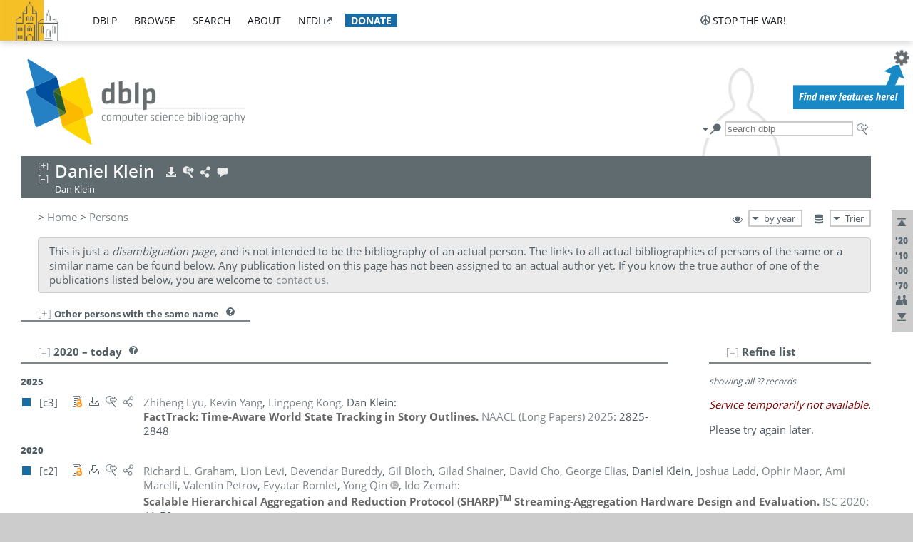

--- FILE ---
content_type: text/html; charset=utf-8
request_url: https://dblp1.uni-trier.de/pid/93/6085.html
body_size: 15044
content:
<!DOCTYPE html>
<html lang="en">
<head><meta charset="UTF-8"><title>dblp: Daniel Klein (disambiguation)</title><link rel="home" href="https://dblp.org"><link rel="search" type="application/opensearchdescription+xml" href="https://dblp.org/xml/osd.xml" title="dblp search"><link rel="apple-touch-icon" type="image/png" sizes="192x192" href="https://dblp1.uni-trier.de/img/dblp.icon.192x192.png"><link rel="icon" type="image/png" sizes="192x192" href="https://dblp1.uni-trier.de/img/dblp.icon.192x192.png"><link rel="icon" type="image/png" sizes="152x152" href="https://dblp1.uni-trier.de/img/dblp.icon.152x152.png"><link rel="icon" type="image/png" sizes="120x120" href="https://dblp1.uni-trier.de/img/dblp.icon.120x120.png"><link id="favicon" rel="shortcut icon" type="image/x-icon" sizes="16x16 24x24 32x32 64x64" href="https://dblp1.uni-trier.de/img/favicon.ico"><link rel="stylesheet" type="text/css" href="https://dblp1.uni-trier.de/css/dblp-2025-08-28.css"><link href="https://dblp1.uni-trier.de/css/open-sans.css" rel="stylesheet" type="text/css"><link rel="canonical" href="https://dblp.org/pid/93/6085"><link rel="alternate" type="text/html" title="person page HTML" href="https://dblp1.uni-trier.de/pid/93/6085.html"><link rel="alternate" type="application/xml" title="person page XML" href="https://dblp1.uni-trier.de/pid/93/6085.xml"><link rel="alternate" type="application/rdf+xml" title="person page RDF/XML" href="https://dblp1.uni-trier.de/pid/93/6085.rdf"><link rel="alternate" type="application/n-triples" title="person page RDF N-Triples" href="https://dblp1.uni-trier.de/pid/93/6085.nt"><link rel="alternate" type="text/turtle" title="person page RDF Turtle" href="https://dblp1.uni-trier.de/pid/93/6085.ttl"><link rel="alternate" type="application/rss+xml" title="bibliography update RSS feed" href="https://dblp1.uni-trier.de/pid/93/6085.rss"><link rel="alternate" type="application/x-bibtex" title="person page BibTeX" href="https://dblp1.uni-trier.de/pid/93/6085.bib"><link rel="alternate" type="application/x-research-info-systems" title="person page RIS" href="https://dblp1.uni-trier.de/pid/93/6085.ris"><meta name="description" content="Disambiguation page"><meta name="keywords" content="Daniel Klein disambiguation, dblp, computer science, bibliography, knowledge graph, author, editor, publication, conference, journal, book, thesis, database, collection, open data, bibtex"><script type="application/ld+json">{"@context": "http://schema.org","@type": "WebSite","url": "https://dblp.org","sameAs": ["https://dblp.uni-trier.de","https://dblp.dagstuhl.de","https://www.wikidata.org/entity/Q1224715","https://en.wikipedia.org/wiki/DBLP","https://bsky.app/profile/dblp.org","https://mastodon.social/@dblp"],"name": "dblp computer science bibliography","alternateName": "DBLP","description": "The dblp computer science bibliography is the online reference for open bibliographic information on major computer science journals and proceedings.","image": "https://dblp.org/img/logo.320x120.png","thumbnailUrl": "https://dblp.org/img/dblp.icon.192x192.png","creator": {"@context": "http://schema.org","@type": "Organization","name": "Schloss Dagstuhl - Leibniz Center for Informatics","url": "https://www.dagstuhl.de","logo": "https://www.dagstuhl.de/fileadmin/assets/images/lzi_logo.gif","contactPoint": {"@context": "http://schema.org","@type": "ContactPoint","contactType": "customer support","url": "https://dblp.org/db/about/team","email": "dblp@dagstuhl.de"},"sameAs": ["https://www.wikidata.org/entity/Q879857","https://en.wikipedia.org/wiki/Dagstuhl"]},"dateCreated": "1993","datePublished": "1993","dateModified": "2026-01-31","locationCreated": "Trier, Germany","funder": [{"@context": "http://schema.org","@type": "Organization","name": "Leibniz Association","url": "https://www.leibniz-gemeinschaft.de/","logo": "https://www.leibniz-gemeinschaft.de/fileadmin/portal/logo-black.svg","sameAs": ["https://www.wikidata.org/entity/Q680090","https://en.wikipedia.org/wiki/Leibniz_Association"]},{"@context": "http://schema.org","@type": "Organization","name": "Federal Ministry of Research, Technology and Space","url": "https://www.bmftr.bund.de/","logo": "https://www.bmftr.bund.de/SiteGlobals/Frontend/Images/images/logo-en.svg","sameAs": ["https://www.wikidata.org/entity/Q492234","https://en.wikipedia.org/wiki/Federal_Ministry_of_Research,_Technology_and_Space"]},{"@context": "http://schema.org","@type": "Organization","name": "Saarland State Chancellery","url": "https://www.saarland.de/stk/DE/home/home_node.html","logo": "https://www.saarland.de/bilder/res_stk/stk.png","sameAs": ["https://www.wikidata.org/entity/Q15848758","https://de.wikipedia.org/wiki/Saarl%C3%A4ndische_Staatskanzlei"]},{"@context": "http://schema.org","@type": "Organization","name": "Ministry of Science and Health of Rhineland-Palatinate","url": "https://mwg.rlp.de/","logo": "https://mwg.rlp.de/fileadmin/_logos/mwg.svg","sameAs": ["https://www.wikidata.org/entity/Q15835282","https://de.wikipedia.org/wiki/Ministerium_f%C3%BCr_Wissenschaft_und_Gesundheit_Rheinland-Pfalz"]}],"genre": "computer science","inLanguage": "en-US","license": "https://creativecommons.org/publicdomain/zero/1.0/","isAccessibleForFree": "true","potentialAction": [{"@type": "SearchAction","target": "https://dblp.org/search?q={search_term_string}","query-input": "required name=search_term_string"}]}</script><script type="application/ld+json">{"@context": "http://schema.org","@type": "Dataset","url": "https://dblp.org/xml/release","sameAs": ["https://dblp.uni-trier.de/xml/release","https://dblp.dagstuhl.de/xml/release"],"name": "dblp XML data dump","description": "The raw dblp metadata in XML files as stable, persistent releases.","keywords": "dblp, XML, computer science, scholarly publications, metadata","temporalCoverage": "1936/..","thumbnailUrl": "https://dblp.org/img/dblp.icon.192x192.png","creator": {"@context": "http://schema.org","@type": "Organization","name": "Schloss Dagstuhl - Leibniz Center for Informatics","url": "https://www.dagstuhl.de","logo": "https://www.dagstuhl.de/fileadmin/assets/images/lzi_logo.gif","contactPoint": {"@context": "http://schema.org","@type": "ContactPoint","contactType": "customer support","url": "https://dblp.org/db/about/team","email": "dblp@dagstuhl.de"},"sameAs": ["https://www.wikidata.org/entity/Q879857","https://en.wikipedia.org/wiki/Dagstuhl"]},"dateCreated": "1993","datePublished": "1993","dateModified": "2026-01-31","locationCreated": "Trier, Germany","funder": [{"@context": "http://schema.org","@type": "Organization","name": "Leibniz Association","url": "https://www.leibniz-gemeinschaft.de/","logo": "https://www.leibniz-gemeinschaft.de/fileadmin/portal/logo-black.svg","sameAs": ["https://www.wikidata.org/entity/Q680090","https://en.wikipedia.org/wiki/Leibniz_Association"]},{"@context": "http://schema.org","@type": "Organization","name": "Federal Ministry of Research, Technology and Space","url": "https://www.bmftr.bund.de/","logo": "https://www.bmftr.bund.de/SiteGlobals/Frontend/Images/images/logo-en.svg","sameAs": ["https://www.wikidata.org/entity/Q492234","https://en.wikipedia.org/wiki/Federal_Ministry_of_Research,_Technology_and_Space"]},{"@context": "http://schema.org","@type": "Organization","name": "Saarland State Chancellery","url": "https://www.saarland.de/staatskanzlei.htm","logo": "https://www.saarland.de/bilder/res_stk/stk.png","sameAs": ["https://www.wikidata.org/entity/Q15848758","https://de.wikipedia.org/wiki/Saarl%C3%A4ndische_Staatskanzlei"]},{"@context": "http://schema.org","@type": "Organization","name": "Ministry of Science and Health of Rhineland-Palatinate","url": "https://mwg.rlp.de/","logo": "https://mwg.rlp.de/fileadmin/_logos/mwg.svg","sameAs": ["https://www.wikidata.org/entity/Q15835282","https://de.wikipedia.org/wiki/Ministerium_f%C3%BCr_Wissenschaft_und_Gesundheit_Rheinland-Pfalz"]}],"genre": "computer science","inLanguage": "en-US","license": "https://creativecommons.org/publicdomain/zero/1.0/","isAccessibleForFree": "true","distribution": [{"@type": "DataDownload","encodingFormat": "application/gzip","contentUrl": "https://dblp.org/xml/release/"}]}</script></head>
<body class="no-js pers-page" data-dblp-path="pers/93/6085" itemscope itemtype="http://schema.org/Person">
<link itemprop="additionalType" href="https://dblp.org/rdf/schema#Person">
<script>var el = document.getElementsByTagName("body")[0];el.classList.remove('no-js');el.classList.add('js');</script>
<script src="https://dblp1.uni-trier.de/js/jquery-3.1.1.min.js"></script>
<script src="https://dblp1.uni-trier.de/js/jquery.dblp-2014-08-07.min.js"></script>
<script src="https://dblp1.uni-trier.de/js/jquery.cookie-1.4.1.min.js"></script>
<script src="https://dblp1.uni-trier.de/js/jquery.mark-9.0.0-edited.min.js"></script>
<script src="https://dblp1.uni-trier.de/js/jquery.md5-1.2.1.min.js"></script>
<script src="https://dblp1.uni-trier.de/js/d3-3.5.5.min.js"></script>
<script src="https://dblp1.uni-trier.de/js/encoder-2012-09-23.min.js"></script>
<script src="https://dblp1.uni-trier.de/js/buckets-1.0.min.js"></script>
<!-- Dagstuhl nav bar --><div id="navbar"><a href="https://www.dagstuhl.de/en"><img class="logo" src="https://dblp1.uni-trier.de/img/lzi-logo.82x57.png" alt="Schloss Dagstuhl - Leibniz Center for Informatics" title="Schloss Dagstuhl - Leibniz Center for Informatics"></a><nav><ul><li class="navbar-dropdown"><div class="head"><a href="https://dblp1.uni-trier.de">dblp</a></div><div class="body"><ul><li><a href="https://blog.dblp.org">Blog</a></li><li><a href="https://dblp1.uni-trier.de/statistics/">Statistics</a></li><li><a href="https://dblp1.uni-trier.de/feed/">Update feed</a></li><li class="seperator"></li><li><a class="external" href="https://drops.dagstuhl.de/entities/collection/dblp">dblp artifacts @ DROPS</a></li><li><a href="https://dblp1.uni-trier.de/xml/">XML dump</a></li><li><a href="https://dblp1.uni-trier.de/rdf/">RDF dump</a></li></ul></div></li><li class="navbar-dropdown"><div class="head"><a href="https://dblp1.uni-trier.de/db/">browse</a></div><div class="body"><ul><li><a href="https://dblp1.uni-trier.de/pers/">Persons</a></li><li class="seperator"></li><li><a href="https://dblp1.uni-trier.de/db/conf/">Conferences</a></li><li><a href="https://dblp1.uni-trier.de/db/journals/">Journals</a></li><li><a href="https://dblp1.uni-trier.de/db/series/">Series</a></li><li><a href="https://dblp1.uni-trier.de/db/repo/">Repositories</a></li></ul></div></li><li class="navbar-dropdown"><div class="head"><a href="https://dblp1.uni-trier.de/search/">search</a></div><div class="body"><ul><li><a href="https://dblp1.uni-trier.de/search/">Search dblp</a></li><li><a href="https://sparql.dblp.org">SPARQL queries</a>&nbsp;<img alt="" src="https://dblp1.uni-trier.de/img/new.blue.24x12.png"></li><li class="seperator"></li><li><a href="https://dblp1.uni-trier.de/lookup/">Lookup by ID</a></li></ul></div></li><li class="navbar-dropdown"><div class="head"><a href="https://dblp1.uni-trier.de/db/about/">about</a></div><div class="body"><ul><li><a href="https://dblp1.uni-trier.de/faq/">F.A.Q.</a></li><li><a href="https://dblp1.uni-trier.de/db/about/team.html">Team</a></li><li><a href="https://dblp1.uni-trier.de/db/about/advisoryboard.html">Advisory Board</a></li><li class="seperator"></li><li><a href="https://dblp1.uni-trier.de/db/about/copyright.html">License</a></li><li><a href="https://dblp1.uni-trier.de/db/about/privacy.html">Privacy</a></li><li><a href="https://dblp1.uni-trier.de/db/about/imprint.html">Imprint</a></li></ul></div></li><li class="navbar-dropdown"><div class="head"><a class="external" href="https://www.nfdi.de/?lang=en">nfdi</a></div><div class="body"><ul><li><a class="external" href="https://www.nfdi.de/?lang=en"><strong>NFDI - National Research Data Infrastructure Germany</strong></a></li><li><a class="external" href="https://www.nfdi.de/consortia/?lang=en">consortia</a></li><li class="seperator"></li><li><a class="external" href="https://nfdixcs.org/"><img class="icon" alt="" src="https://dblp1.uni-trier.de/img/nfdixcs.color.16x16.png"><strong>NFDIxCS</strong></a></li><li><a class="external" href="https://nfdixcs.org/veranstaltungen">events</a> | <a class="external" href="https://mastodon.social/@nfdixcs@nfdi.social">mastodon</a></li><li class="seperator"></li><li><a class="external" href="https://www.nfdi4datascience.de/"><img class="icon" alt="" src="https://dblp1.uni-trier.de/img/nfdi4ds.color.16x16.png"><strong>NFDI4DataScience</strong></a></li><li><a class="external" href="https://www.orkg.org">ORKG</a></li><li><a class="external" href="http://ceur-ws.org/">CEUR</a></li><li><a class="external" href="https://mybinder.org/">MyBinder</a></li><li><a class="external" href="https://www.nfdi4datascience.de/events/">events</a> | <a class="external" href="https://mastodon.social/@NFDI4DS@nfdi.social">mastodon</a> | <a class="external" href="https://scholar.google.com/citations?user=MB2fMGEAAAAJ">publications</a></li></ul></div></li><li class="navbar-dropdown"><div class="head" style="background-color: #196ca3; padding-right: 8px;"><a style="font-weight: bold; color: #ffffff;" href="https://www.dagstuhl.de/en/dblp/donate">donate</a></div><div class="body" style="border-color: #196ca3;"><ul><li><a href="https://www.dagstuhl.de/en/dblp/donate">learn more</a></li><li><a class="external" href="https://www.paypal.com/donate/?hosted_button_id=PTA6M4GHUCTTJ">donate using PayPal</a></li></ul></div></li></ul></nav>
<nav class="stop-the-war"><ul><li class="navbar-dropdown"><div class="head"><img alt="" class="icon" src="https://dblp1.uni-trier.de/img/peace.dark.16x16.png">stop the war!</div><div class="body"><ul><li><img alt="" class="icon" src="https://dblp1.uni-trier.de/img/peace.dark.16x16.png">&#1047;&#1091;&#1087;&#1080;&#1085;&#1110;&#1090;&#1100; &#1074;&#1110;&#1081;&#1085;&#1091;!</li><li><img alt="" class="icon" src="https://dblp1.uni-trier.de/img/peace.dark.16x16.png">&#1054;&#1089;&#1090;&#1072;&#1085;&#1086;&#1074;&#1080;&#1090;&#1077; &#1074;&#1086;&#1081;&#1085;&#1091;!</li><li><a class="external" href="https://www.leibniz-gemeinschaft.de/en/about-us/whats-new/news/forschungsnachrichten-single/newsdetails/solidaritaet-mit-der-ukraine">solidarity</a> - <a class="external" href="https://www-leibniz--gemeinschaft-de.translate.goog/en/about-us/whats-new/news/forschungsnachrichten-single/newsdetails/solidaritaet-mit-der-ukraine?_x_tr_sl=en&_x_tr_tl=uk">(ua)</a> - <a class="external" href="https://www-leibniz--gemeinschaft-de.translate.goog/en/about-us/whats-new/news/forschungsnachrichten-single/newsdetails/solidaritaet-mit-der-ukraine?_x_tr_sl=en&_x_tr_tl=ru">(ru)</a></li><li><a class="external" href="https://news.un.org/en/tags/ukraine">news</a> - <a class="external" href="https://news-un-org.translate.goog/en/tags/ukraine?_x_tr_sl=en&_x_tr_tl=uk">(ua)</a> - <a class="external" href="https://news-un-org.translate.goog/en/tags/ukraine?_x_tr_sl=en&_x_tr_tl=ru">(ru)</a></li><li><a class="external" href="https://donate.unhcr.org/int/en/ukraine-emergency">donate</a> - <a class="external" href="https://www.doctorswithoutborders.org/what-we-do/where-we-work/ukraine">donate</a> - <a class="external" href="https://www.icrc.org/en/where-we-work/europe-central-asia/ukraine">donate</a></li><li class="seperator"></li><li><strong>for scientists</strong></li><li><a class="external" href="https://euraxess.ec.europa.eu/ukraine/">ERA4Ukraine</a></li><li><a class="external" href="https://www.daad-ukraine.org/en/">Assistance in Germany</a></li><li><a class="external" href="https://uglobal.university/">Ukrainian Global University</a></li></ul></div></li></ul></nav></div><!-- banner --><div id="banner"><!-- div class="message fancy" data-version="2023-06-22" data-nosnippet><b>We are hiring!</b> We are looking for a highly motivated <b>Computer Scientist (f/m/d)</b> to help us improve dblp. For more information and further job opportunities at Dagstuhl, see <a href="https://dagstuhl.de/job">our job offers</a>.</div -->
<!-- div class="message modest" data-version="2023-01-27">Due to maintenance work, <b>this server may be temporarily unavailable within the next 30 mintues</b>. In the mean time, please use <a href="https://dblp.org">server Dagstuhl</a> instead.</div -->
<!-- div class="message modest" data-version="2025-07-23" data-nosnippet>For some months now, the dblp team has been receiving an <b>exceptionally high number of support and error correction requests</b> from the community. While we are grateful and happy to process all incoming emails, please assume that <b>it will currently take us several weeks, if not months</b>, to read and address your request. Most importantly, <b>please refrain from sending your request multiple times</b>. This will not advance your issue and will only complicate and extend the time required to address it. Thank you for your understanding.</div -->
</div><div id="main">
<!-- logo --><div id="logo"><img class="logo" usemap="#logo-map" src="https://dblp1.uni-trier.de/img/logo.320x120.png" alt=""><map name="logo-map"><area href="https://dblp1.uni-trier.de" shape="poly" coords="5,0,14,92,103,118,111,95,319,90,316,61,192,63,190,26,99,26" alt="dblp computer science bibliography" title="dblp computer science bibliography"></map></div>
<!-- search form --><div id="search"><img src="https://dblp1.uni-trier.de/img/search.dark.16x16.png" class="icon no-js-only" title="search dblp" alt="search dblp"><div id="search-mode-selector" class="drop-down js-only" style="vertical-align:-6px; margin-right:1px;"><div class="head"><img src="https://dblp1.uni-trier.de/img/search.dark.16x16.png" class="icon" alt="search dblp"></div><div class="body"><p><b>default search action</b></p><ul><li><input id="search-mode-combined" type="radio" name="search-mode" value="c" checked="checked"><label for="search-mode-combined">combined dblp search</label></li><li><input id="search-mode-author" type="radio" name="search-mode" value="a"><label for="search-mode-author">author search</label></li><li><input id="search-mode-venue" type="radio" name="search-mode" value="v"><label for="search-mode-venue">venue search</label></li><li><input id="search-mode-publ" type="radio" name="search-mode" value="p"><label for="search-mode-publ">publication search</label></li></ul></div></div><form method="get" action="https://dblp1.uni-trier.de/search"><input type="search" name="q" maxlength="127" placeholder="search dblp"><div class="results js-only"><div class="authors"><b>Authors:</b><ul class="matches"><li><i>no matches</i></li></ul><ul class="waiting"><li><img src="https://dblp1.uni-trier.de/img/waiting.anim.gif" alt="waiting..."></li></ul></div><div class="venues"><b>Venues:</b><ul class="matches"><li><i>no matches</i></li></ul><ul class="waiting"><li><img src="https://dblp1.uni-trier.de/img/waiting.anim.gif" alt="waiting..."></li></ul></div><div class="publs"><b>Publications:</b><ul class="matches"><li><i>no matches</i></li></ul><ul class="waiting"><li><img src="https://dblp1.uni-trier.de/img/waiting.anim.gif" alt="waiting..."></li></ul></div></div><img class="clear js-only" src="https://dblp1.uni-trier.de/img/clear-mark.medium.16x16.png" alt="clear" title="clear"></form><div id="search-external" class="drop-down js-only"><div class="head"><a href="https://google.com/search?q="><img src="https://dblp1.uni-trier.de/img/search-external.dark.hollow.16x16.png" class="icon" alt="ask others"></a></div><div class="body"><p><b>ask others</b></p><ul><li><a href="https://google.com/search?q="><img alt="" src="https://dblp1.uni-trier.de/img/google.dark.16x16.png" class="icon">Google</a></li><li><a href="https://scholar.google.com/scholar?q="><img alt="" src="https://dblp1.uni-trier.de/img/google-scholar.dark.16x16.png" class="icon">Google Scholar</a></li><li><a href="https://www.semanticscholar.org/search?q="><img alt="" src="https://dblp1.uni-trier.de/img/semscholar.dark.16x16.png" class="icon">Semantic Scholar</a></li><li><a rel="nofollow" href="https://scholar.archive.org/search?q="><img alt="" src="https://dblp1.uni-trier.de/img/internetarchive.dark.16x16.png" class="icon">Internet Archive Scholar</a></li><li><a href="https://citeseerx.ist.psu.edu/search_result?query="><img alt="" src="https://dblp1.uni-trier.de/img/citeseer.dark.16x16.png" class="icon">CiteSeerX</a></li><li><a href="https://orcid.org/orcid-search/search?searchQuery="><img alt="" src="https://dblp1.uni-trier.de/img/orcid.dark.16x16.png" class="icon">ORCID</a></li></ul></div>
</div>
</div>
<!-- head line --><header id="headline" data-name="Daniel Klein" data-pid="93/6085"><h1><span class="name primary" itemprop="name">Daniel Klein</span></h1> <nav class="head"><ul><li class="export drop-down"><div class="head"><a rel="nofollow" href="https://dblp1.uni-trier.de/pid/93/6085.html?view=bibtex"><img alt="" src="https://dblp1.uni-trier.de/img/download.light.16x16.png" class="icon"></a></div><div class="body"><p><b>export bibliography</b></p><ul><li><a rel="nofollow" href="https://dblp1.uni-trier.de/pid/93/6085.html?view=bibtex"><img alt="" src="https://dblp1.uni-trier.de/img/bibtex.dark.16x16.png" class="icon">BibTeX</a></li><li><a rel="nofollow" href="https://dblp1.uni-trier.de/pid/93/6085.ris"><img alt="" src="https://dblp1.uni-trier.de/img/endnote.dark.16x16.png" class="icon">RIS</a></li><li><a rel="nofollow" href="https://dblp1.uni-trier.de/pid/93/6085.nt"><img alt="" src="https://dblp1.uni-trier.de/img/rdf.dark.16x16.png" class="icon">RDF N-Triples</a></li><li><a rel="nofollow" href="https://dblp1.uni-trier.de/pid/93/6085.ttl"><img alt="" src="https://dblp1.uni-trier.de/img/rdf.dark.16x16.png" class="icon">RDF Turtle</a></li><li><a rel="nofollow" href="https://dblp1.uni-trier.de/pid/93/6085.rdf"><img alt="" src="https://dblp1.uni-trier.de/img/rdf.dark.16x16.png" class="icon">RDF/XML</a></li><li><a rel="nofollow" href="https://dblp1.uni-trier.de/pid/93/6085.xml"><img alt="" src="https://dblp1.uni-trier.de/img/xml.dark.16x16.png" class="icon">XML</a></li><li><a rel="nofollow" href="https://dblp1.uni-trier.de/pid/93/6085.rss"><img alt="" src="https://dblp1.uni-trier.de/img/rss.dark.16x16.png" class="icon">RSS</a></li></ul><p><em>dblp key:</em></p><ul class="bullets"><li class="select-on-click"><small>homepages/93/6085</small></li></ul></div></li><li class="search drop-down"><div class="head"><a href="https://google.com/search?q=Daniel+Klein"><img alt="" src="https://dblp1.uni-trier.de/img/search-external.light.16x16.png" class="icon"></a></div><div class="body"><p><b>ask others</b></p><ul><li><a href="https://google.com/search?q=Daniel+Klein"><img alt="" src="https://dblp1.uni-trier.de/img/google.dark.16x16.png" class="icon">Google</a></li><li><a href="https://scholar.google.com/scholar?q=Daniel+Klein"><img alt="" src="https://dblp1.uni-trier.de/img/google-scholar.dark.16x16.png" class="icon">Google Scholar</a></li><li><a href="https://www.semanticscholar.org/search?q=Daniel+Klein"><img alt="" src="https://dblp1.uni-trier.de/img/semscholar.dark.16x16.png" class="icon">Semantic Scholar</a></li><li><a rel="nofollow" href="https://scholar.archive.org/search?q=Daniel+Klein"><img alt="" src="https://dblp1.uni-trier.de/img/internetarchive.dark.16x16.png" class="icon">Internet Archive Scholar</a></li><li><a href="https://citeseerx.ist.psu.edu/search_result?query=Daniel+Klein"><img alt="" src="https://dblp1.uni-trier.de/img/citeseer.dark.16x16.png" class="icon">CiteSeerX</a></li><li><a href="https://orcid.org/orcid-search/search?searchQuery=Daniel+Klein"><img alt="" src="https://dblp1.uni-trier.de/img/orcid.dark.16x16.png" class="icon">ORCID</a></li></ul></div></li><li class="share drop-down"><div class="head"><a href="https://bsky.app/intent/compose?text=Daniel+Klein%27s+publications+at+%23dblp%0Ahttps://dblp.org/pid/93/6085"><img alt="" src="https://dblp1.uni-trier.de/img/link.light.16x16.png" class="icon"></a></div><div class="body"><p><b>share bibliography</b></p><ul><li><a href="https://bsky.app/intent/compose?text=Daniel+Klein%27s+publications+at+%23dblp%0Ahttps://dblp.org/pid/93/6085"><img alt="" src="https://dblp1.uni-trier.de/img/bluesky.dark.16x16.png" class="icon">Bluesky</a></li><li><a href="https://www.reddit.com/submit?url=https://dblp.org/pid/93/6085&amp;title=Daniel+Klein%27s+publications+at+dblp"><img alt="" src="https://dblp1.uni-trier.de/img/reddit.dark.16x16.png" class="icon">Reddit</a></li><li><a href="https://www.bibsonomy.org/editBookmark?url=https://dblp.org/pid/93/6085"><img alt="" src="https://dblp1.uni-trier.de/img/bibsonomy.dark.16x16.png" class="icon">BibSonomy</a></li><li><a href="https://www.linkedin.com/shareArticle?mini=true&amp;url=https://dblp.org/pid/93/6085&amp;title=Daniel+Klein%27s+publications+at+dblp&amp;source=dblp+computer+science+bibliography"><img alt="" src="https://dblp1.uni-trier.de/img/linkedin.dark.16x16.png" class="icon">LinkedIn</a></li></ul><p><em>persistent URL:</em></p><ul class="bullets"><li><small><a href="https://dblp.org/pid/93/6085">https://dblp.org/pid/93/6085</a></small></li></ul></div></li><li class="help drop-down"><div class="head"><a href="https://dblp1.uni-trier.de/db/about/team.html"><img alt="" src="https://dblp1.uni-trier.de/img/talk.light.16x16.png" class="icon"></a></div><div class="body"><p><b>help us</b></p><ul><li><a href="https://dblp1.uni-trier.de/faq/1474623"><img alt="" src="https://dblp1.uni-trier.de/img/faq-mark.dark.16x16.png" class="icon">How can I correct errors in dblp?</a></li><li><a href="https://dblp1.uni-trier.de/db/about/team.html"><img alt="" src="https://dblp1.uni-trier.de/img/mail.dark.16x16.png" class="icon">contact dblp</a></li></ul></div></li></ul></nav><div class="note-line"><span class="name secondary" itemprop="alternateName">Dan Klein</span></div></header>
<!-- inpage navigation menu --><nav class="side"><ul><li><a href="#" title="jump to top"><img alt="top" src="https://dblp1.uni-trier.de/img/top.dark.16x16.png" class="icon"></a></li><li class="underline" title="jump to the 2020s"><a href="#the2020s"><span class="generic-icon"><small>'20</small></span></a></li><li class="underline" title="jump to the 2010s"><a href="#the2010s"><span class="generic-icon"><small>'10</small></span></a></li><li class="underline" title="jump to the 2000s"><a href="#the2000s"><span class="generic-icon"><small>'00</small></span></a></li><li class="underline" title="jump to the 1970s"><a href="#the1970s"><span class="generic-icon"><small>'70</small></span></a></li><li><a title="jump to Coauthor Index" href="#coauthors"><img alt="coauthors" class="icon" src="https://dblp1.uni-trier.de/img/coauthor.dark.16x16.png"></a></li><li><a href="#footer" title="jump to bottom"><img alt="bottom" src="https://dblp1.uni-trier.de/img/bottom.dark.16x16.png" class="icon"></a></li></ul></nav>
<!-- mirror selector --><nav id="mirror-selector" class="selector-box"><img src="https://dblp1.uni-trier.de/img/datastock.dark.16x16.png" alt="mirror" title="use mirror server"><div class="drop-down selector"><div class="head">Trier</div><div class="body"><ul class="options"><li><a href="https://dblp.dagstuhl.de/pid/93/6085.html">Dagstuhl</a></li></ul></div></div></nav>
<!-- order-by selector --><nav id="sorting-selector" class="selector-box"><img src="https://dblp1.uni-trier.de/img/eye.dark.16x16.png" alt="order" title="order publications by"><div class="drop-down selector"><div class="head">by year</div><div class="body"><ul class="options"><li><a href="https://dblp1.uni-trier.de/pid/93/6085.html?view=by-type">by type</a></li></ul></div></div></nav>
<!-- breadcrumbs --><div id="breadcrumbs" class="section"><ul><li itemscope itemtype="http://schema.org/BreadcrumbList"><span itemprop="itemListElement" itemscope itemtype="http://schema.org/ListItem">&gt; <a itemprop="item" href="https://dblp1.uni-trier.de"><span itemprop="name">Home</span></a><meta itemprop="position" content="1"></span> <span itemprop="itemListElement" itemscope itemtype="http://schema.org/ListItem">&gt; <a itemprop="item" href="https://dblp1.uni-trier.de/pers/"><span itemprop="name">Persons</span></a><meta itemprop="position" content="2"></span> </li></ul></div>
<div class="clear-both"></div><div class="remark-box"><p>This is just a <i>disambiguation page</i>, and is not intended to be the bibliography of an actual person. The links to all actual bibliographies of persons of the same or a similar name can be found below. Any publication listed on this page has not been assigned to an actual author yet. If you know the true author of one of the publications listed below, you are welcome to <a href="https://dblp1.uni-trier.de/db/about/team.html">contact us.</a></p></div><!-- person profile --><div id="info-section" class="section"><div class="profile display-none hideable tts-content"><header class="hide-head h2 sub" id="profile"><h2>Person information</h2></header><div class="hide-body"></div></div><!--googleoff: index--><div class="homonyms hideable robots-noindex"><header class="hide-head h2 sub" id="homonyms"><h2>Other persons with the same name</h2> <div class="drop-down faq"><div class="head"><a href="https://dblp1.uni-trier.de/faq/"><img alt="FAQ" src="https://dblp1.uni-trier.de/img/faq-mark.dark.12x12.png"></a></div><div class="body"><b>see FAQ</b><ul><li><a href="https://dblp1.uni-trier.de/faq/1474783">How does dblp handle homonyms and synonyms?</a></li><li><a href="https://dblp1.uni-trier.de/faq/1474704">Why are some names followed by a four digit number?</a></li></ul></div></div></header><div class="hide-body hidden"><ul><li><a href="https://dblp1.uni-trier.de/pid/93/6085-1.html">Daniel Klein <span class="homonym-nr">0001</span></a> <small>(aka: Dan Klein <span class="homonym-nr">0001</span>)</small> &mdash; <span title="Microsoft Semantic Machines, USA;&#32;&#10;University of California, Berkeley, UC Berkeley, Computer Science Division, CA, USA;&#32;&#10;Stanford University, Computer Science Department, CA, USA">Microsoft Semantic Machines, USA <small>(and 2 more)</small></span></li><li><a href="https://dblp1.uni-trier.de/pid/93/6085-2.html">Daniel Klein <span class="homonym-nr">0002</span></a> <img alt="[0000-0003-4920-6782]" title="0000-0003-4920-6782" src="https://dblp1.uni-trier.de/img/orcid-mark.12x12.png"> &mdash; Pavla Jozefa Saf&#225;rik University in Kosice, Institute of Mathematics, Faculty of Science, Slovakia</li><li><a href="https://dblp1.uni-trier.de/pid/93/6085-3.html">Daniel Klein <span class="homonym-nr">0003</span></a> <img alt="[0000-0002-8881-1902]" title="0000-0002-8881-1902" src="https://dblp1.uni-trier.de/img/orcid-mark.12x12.png"> <small>(aka: Dan Klein <span class="homonym-nr">0003</span>)</small> &mdash; Accenture Labs, Accenture Israel Cyber R&#38;D Lab, Tel Aviv, Herzliya, Israel</li><li><a href="https://dblp1.uni-trier.de/pid/93/6085-4.html">Daniel Klein <span class="homonym-nr">0004</span></a> <img alt="[0000-0002-2722-8254]" title="0000-0002-2722-8254" src="https://dblp1.uni-trier.de/img/orcid-mark.12x12.png"> &mdash; Bonn-Rhein-Sieg University of Applied Sciences, Institute of Safety and Security Research, Germany</li><li><a href="https://dblp1.uni-trier.de/pid/93/6085-5.html">Daniel Klein <span class="homonym-nr">0005</span></a> &mdash; LoneWolf Systems, Pittsburgh, PA, USA</li><li><a href="https://dblp1.uni-trier.de/pid/93/6085-6.html">Daniel Klein <span class="homonym-nr">0006</span></a> &mdash; Universit&#228;t der Bundeswehr M&#252;nchen, Institut f&#252;r Angewandte Informatik, Munich, Germany</li></ul></div></div><!--googleon: index--><div style="clear:both"></div></div>
<!-- publ side panel --><div id="publ-side-panel" class="panel js-only"><div id="authorpage-refine" class="hideable js-only"><header class="hide-head h2"><h2>Refine list</h2> <div id="refine-info" class="drop-down notifier"><div class="head"><img alt="note" src="https://dblp1.uni-trier.de/img/note-mark.dark.12x12.png"></div><div class="body"><p><b>refinements active!</b></p><p>zoomed in on <span id="record-count">??</span> of <span id="max-record-count">??</span> records<p><ul id="refine-info-summary"></ul> <p><button id="reset-refinements" class="text"><img alt="" src="https://dblp1.uni-trier.de/img/del-mark.12x12.png" class="icon">dismiss all constraints</button></p><p><em>view refined list in</em></p><p><button id="refine-info-cs-link" class="text"><img alt="" src="https://dblp1.uni-trier.de/img/dblp.dark.16x16.png" class="icon">dblp search</button></p><p><em>export refined list as</em></p><p><button id="refine-export-xml-link" class="text"><img alt="" src="https://dblp1.uni-trier.de/img/xml.dark.16x16.png" class="icon">XML</button></p><p><button id="refine-export-json-link" class="text"><img alt="" src="https://dblp1.uni-trier.de/img/json.dark.16x16.png" class="icon">JSON</button></p><p><button id="refine-export-jsonp-link" class="text"><img alt="" src="https://dblp1.uni-trier.de/img/json.dark.16x16.png" class="icon">JSONP</button></p><p><button id="refine-export-bibtex-link" class="text"><img alt="" src="https://dblp1.uni-trier.de/img/bibtex.dark.16x16.png" class="icon">BibTeX</button></p></div></div></header><div class="hide-body"><div class="refine-by info"><em><span id="record-info">showing all</span> <span id="max-record-info">??</span> records</em></div></div></div></div>
<div id="publ-section" class="section"><div class="hideable"><header id="the2020s" class="hide-head h2"><h2>2020 &#8211; today</h2> <div class="drop-down faq"><div class="head"><a href="https://dblp1.uni-trier.de/faq/"><img alt="FAQ" src="https://dblp1.uni-trier.de/img/faq-mark.dark.12x12.png"></a></div><div class="body"><b>see FAQ</b><ul><li><a href="https://dblp1.uni-trier.de/faq/1474790">What is the meaning of the colors in the publication lists?</a></li></ul></div></div></header><div class="hide-body"><ul class="publ-list" data-style="ydvspc"><li class="year">2025</li><li class="entry inproceedings toc" id="conf/naacl/LyuYKK25" itemscope itemtype="http://schema.org/ScholarlyArticle"><link itemprop="additionalType" href="https://dblp.org/rdf/schema#Publication"><div class="box"><img alt="" title="Conference and Workshop Papers" src="https://dblp1.uni-trier.de/img/n.png"></div><div class="nr" id="c3">[c3]</div><nav class="publ"><ul><li class="drop-down"><div class="head"><a href="https://doi.org/10.18653/v1/2025.naacl-long.144"><img alt="" src="https://dblp1.uni-trier.de/img/paper-oa.dark.hollow.16x16.png" class="icon" itemprop="image"></a></div><div class="body"><p><b>view</b></p><ul><li class="ee"><a href="https://doi.org/10.18653/v1/2025.naacl-long.144" itemprop="url"><img alt="" src="https://dblp1.uni-trier.de/img/paper-oa.dark.16x16.png" class="icon">electronic edition via DOI (open access)</a></li><li class="ee"><a href="https://aclanthology.org/2025.naacl-long.144/" itemprop="url"><img alt="" src="https://dblp1.uni-trier.de/img/paper-oa.dark.16x16.png" class="icon">electronic edition @ aclanthology.org (open access)</a></li><li class="details"><a href="https://dblp1.uni-trier.de/rec/conf/naacl/LyuYKK25.html"><img alt="" src="https://dblp1.uni-trier.de/img/info.dark.16x16.png" class="icon">details &amp; citations</a></li></ul><p><em>authority control:</em></p><ul><li class="wrap"><a href="https://api.crossref.org/works/10.18653%2FV1%2F2025.NAACL-LONG.144"><img alt="Crossref API" src="https://dblp1.uni-trier.de/img/crossref.dark.16x16.png" class="icon" title="Crossref API"></a><a href="https://api.openalex.org/works/doi:10.18653%2FV1%2F2025.NAACL-LONG.144"><img alt="OpenAlex API" src="https://dblp1.uni-trier.de/img/openalex.dark.16x16.png" class="icon" title="OpenAlex API"></a></li></ul><span class="Z3988" title="ctx_ver=Z39.88-2004&rfr_id=info%3Asid%2Fdblp.org%3Aconf/naacl/LyuYKK25&rft.au=Zhiheng+Lyu&rft.atitle=FactTrack%3A+Time-Aware+World+State+Tracking+in+Story+Outlines.&rft.btitle=NAACL+%28Long+Papers%29&rft.date=2025&rft.pages=2825-2848&rft_id=info%3Adoi%2F10.18653%2FV1%2F2025.NAACL-LONG.144&rft_val_fmt=info%3Aofi%2Ffmt%3Akev%3Amtx%3Ajournal"><span style="display:none;">&nbsp;</span></span></div></li><li class="drop-down"><div class="head"><a rel="nofollow" href="https://dblp1.uni-trier.de/rec/conf/naacl/LyuYKK25.html?view=bibtex"><img alt="" src="https://dblp1.uni-trier.de/img/download.dark.hollow.16x16.png" class="icon"></a></div><div class="body"><p><b>export record</b></p><ul><li><a rel="nofollow" href="https://dblp1.uni-trier.de/rec/conf/naacl/LyuYKK25.html?view=bibtex"><img alt="" src="https://dblp1.uni-trier.de/img/bibtex.dark.16x16.png" class="icon">BibTeX</a></li><li><a rel="nofollow" href="https://dblp1.uni-trier.de/rec/conf/naacl/LyuYKK25.ris"><img alt="" src="https://dblp1.uni-trier.de/img/endnote.dark.16x16.png" class="icon">RIS</a></li><li><a rel="nofollow" href="https://dblp1.uni-trier.de/rec/conf/naacl/LyuYKK25.nt"><img alt="" src="https://dblp1.uni-trier.de/img/rdf.dark.16x16.png" class="icon">RDF N-Triples</a></li><li><a rel="nofollow" href="https://dblp1.uni-trier.de/rec/conf/naacl/LyuYKK25.ttl"><img alt="" src="https://dblp1.uni-trier.de/img/rdf.dark.16x16.png" class="icon">RDF Turtle</a></li><li><a rel="nofollow" href="https://dblp1.uni-trier.de/rec/conf/naacl/LyuYKK25.rdf"><img alt="" src="https://dblp1.uni-trier.de/img/rdf.dark.16x16.png" class="icon">RDF/XML</a></li><li><a rel="nofollow" href="https://dblp1.uni-trier.de/rec/conf/naacl/LyuYKK25.xml"><img alt="" src="https://dblp1.uni-trier.de/img/xml.dark.16x16.png" class="icon">XML</a></li></ul><p><em>dblp key:</em></p><ul class="bullets"><li class="select-on-click"><small>conf/naacl/LyuYKK25</small></li></ul></div></li><li class="drop-down"><div class="head"><a href="https://google.com/search?q=FactTrack%3A+Time-Aware+World+State+Tracking+in+Story+Outlines."><img alt="" src="https://dblp1.uni-trier.de/img/search-external.dark.hollow.16x16.png" class="icon"></a></div><div class="body"><p><b>ask others</b></p><ul><li><a href="https://google.com/search?q=FactTrack%3A+Time-Aware+World+State+Tracking+in+Story+Outlines."><img alt="" src="https://dblp1.uni-trier.de/img/google.dark.16x16.png" class="icon">Google</a></li><li><a href="https://scholar.google.com/scholar?q=FactTrack%3A+Time-Aware+World+State+Tracking+in+Story+Outlines."><img alt="" src="https://dblp1.uni-trier.de/img/google-scholar.dark.16x16.png" class="icon">Google Scholar</a></li><li><a href="https://www.semanticscholar.org/search?q=FactTrack%3A+Time-Aware+World+State+Tracking+in+Story+Outlines."><img alt="" src="https://dblp1.uni-trier.de/img/semscholar.dark.16x16.png" class="icon">Semantic Scholar</a></li><li><a rel="nofollow" href="https://scholar.archive.org/search?q=FactTrack%3A+Time-Aware+World+State+Tracking+in+Story+Outlines."><img alt="" src="https://dblp1.uni-trier.de/img/internetarchive.dark.16x16.png" class="icon">Internet Archive Scholar</a></li><li><a href="https://citeseerx.ist.psu.edu/search_result?query=FactTrack%3A+Time-Aware+World+State+Tracking+in+Story+Outlines."><img alt="" src="https://dblp1.uni-trier.de/img/citeseer.dark.16x16.png" class="icon">CiteSeerX</a></li><li><a href="https://www.pubpeer.com/search?q=doi%3A10.18653%2FV1%2F2025.NAACL-LONG.144"><img alt="" src="https://dblp1.uni-trier.de/img/publons.dark.16x16.png" class="icon">PubPeer</a></li></ul></div></li><li class="drop-down"><div class="head"><a href="https://bsky.app/intent/compose?text=%22FactTrack%3A+Time-Aware+World+State+Tracking+in+Story+Outlines.%22+at+%23dblp%0Ahttps%3A%2F%2Fdoi.org%2F10.18653%2Fv1%2F2025.naacl-long.144"><img alt="" src="https://dblp1.uni-trier.de/img/link.dark.hollow.16x16.png" class="icon"></a></div><div class="body"><p><b>share record</b></p><ul><li><a href="https://bsky.app/intent/compose?text=%22FactTrack%3A+Time-Aware+World+State+Tracking+in+Story+Outlines.%22+at+%23dblp%0Ahttps%3A%2F%2Fdoi.org%2F10.18653%2Fv1%2F2025.naacl-long.144"><img alt="" src="https://dblp1.uni-trier.de/img/bluesky.dark.16x16.png" class="icon">Bluesky</a></li><li><a href="https://www.reddit.com/submit?url=https%3A%2F%2Fdoi.org%2F10.18653%2Fv1%2F2025.naacl-long.144&amp;title=%22FactTrack%3A+Time-Aware+World+State+Tracking+in+Story+Outlines.%22"><img alt="" src="https://dblp1.uni-trier.de/img/reddit.dark.16x16.png" class="icon">Reddit</a></li><li><a href="https://www.bibsonomy.org/editPublication?url=https%3A%2F%2Fdoi.org%2F10.18653%2Fv1%2F2025.naacl-long.144"><img alt="" src="https://dblp1.uni-trier.de/img/bibsonomy.dark.16x16.png" class="icon">BibSonomy</a></li><li><a href="https://www.linkedin.com/shareArticle?mini=true&amp;url=https%3A%2F%2Fdoi.org%2F10.18653%2Fv1%2F2025.naacl-long.144&amp;title=%22FactTrack%3A+Time-Aware+World+State+Tracking+in+Story+Outlines.%22&amp;source=dblp+computer+science+bibliography"><img alt="" src="https://dblp1.uni-trier.de/img/linkedin.dark.16x16.png" class="icon">LinkedIn</a></li></ul><p><em>persistent URL:</em></p><ul class="bullets"><li><small><a href="https://dblp.org/rec/conf/naacl/LyuYKK25">https://dblp.org/rec/conf/naacl/LyuYKK25</a></small></li></ul></div></li></ul></nav><cite class="data tts-content" itemprop="headline"><span itemprop="author" itemscope itemtype="http://schema.org/Person"><a href="https://dblp1.uni-trier.de/pid/292/0832.html" itemprop="url"><span itemprop="name" title="Zhiheng Lyu">Zhiheng Lyu</span></a></span>, <span itemprop="author" itemscope itemtype="http://schema.org/Person"><a href="https://dblp1.uni-trier.de/pid/13/10565.html" itemprop="url"><span itemprop="name" title="Kevin Yang">Kevin Yang</span></a></span>, <span itemprop="author" itemscope itemtype="http://schema.org/Person"><a href="https://dblp1.uni-trier.de/pid/144/7656.html" itemprop="url"><span itemprop="name" title="Lingpeng Kong">Lingpeng Kong</span></a></span>, <span itemprop="author" itemscope itemtype="http://schema.org/Person"><span class="this-person" itemprop="name">Dan Klein</span></span>:<br> <span class="title" itemprop="name">FactTrack: Time-Aware World State Tracking in Story Outlines.</span> <a href="https://dblp1.uni-trier.de/db/conf/naacl/naacl2025-1.html#LyuYKK25"><span itemprop="isPartOf" itemscope itemtype="http://schema.org/BookSeries"><span itemprop="name">NAACL (Long Papers)</span></span> <span itemprop="datePublished">2025</span></a>: <span itemprop="pagination">2825-2848</span></cite><meta property="genre" content="computer science"></li><li class="year">2020</li><li class="entry inproceedings toc" id="conf/supercomputer/GrahamLBBSCEKLM20" itemscope itemtype="http://schema.org/ScholarlyArticle"><link itemprop="additionalType" href="https://dblp.org/rdf/schema#Publication"><div class="box"><img alt="" title="Conference and Workshop Papers" src="https://dblp1.uni-trier.de/img/n.png"></div><div class="nr" id="c2">[c2]</div><nav class="publ"><ul><li class="drop-down"><div class="head"><a href="https://doi.org/10.1007/978-3-030-50743-5_3"><img alt="" src="https://dblp1.uni-trier.de/img/paper-oa.dark.hollow.16x16.png" class="icon" itemprop="image"></a></div><div class="body"><p><b>view</b></p><ul><li class="ee"><a href="https://doi.org/10.1007/978-3-030-50743-5_3" itemprop="url"><img alt="" src="https://dblp1.uni-trier.de/img/paper-oa.dark.16x16.png" class="icon">electronic edition via DOI (open access)</a></li><li class="details"><a href="https://dblp1.uni-trier.de/rec/conf/supercomputer/GrahamLBBSCEKLM20.html"><img alt="" src="https://dblp1.uni-trier.de/img/info.dark.16x16.png" class="icon">details &amp; citations</a></li></ul><p><em>authority control:</em></p><ul><li class="wrap"><a href="https://api.crossref.org/works/10.1007%2F978-3-030-50743-5_3"><img alt="Crossref API" src="https://dblp1.uni-trier.de/img/crossref.dark.16x16.png" class="icon" title="Crossref API"></a><a href="https://api.openalex.org/works/doi:10.1007%2F978-3-030-50743-5_3"><img alt="OpenAlex API" src="https://dblp1.uni-trier.de/img/openalex.dark.16x16.png" class="icon" title="OpenAlex API"></a></li></ul><span class="Z3988" title="ctx_ver=Z39.88-2004&rfr_id=info%3Asid%2Fdblp.org%3Aconf/supercomputer/GrahamLBBSCEKLM20&rft.au=Richard+L.+Graham&rft.atitle=Scalable+Hierarchical+Aggregation+and+Reduction+Protocol+%28SHARP%29TM+Streaming-Aggregation+Hardware+Design+and+Evaluation.&rft.btitle=ISC&rft.date=2020&rft.pages=41-59&rft_id=info%3Adoi%2F10.1007%2F978-3-030-50743-5_3&rft_val_fmt=info%3Aofi%2Ffmt%3Akev%3Amtx%3Ajournal"><span style="display:none;">&nbsp;</span></span></div></li><li class="drop-down"><div class="head"><a rel="nofollow" href="https://dblp1.uni-trier.de/rec/conf/supercomputer/GrahamLBBSCEKLM20.html?view=bibtex"><img alt="" src="https://dblp1.uni-trier.de/img/download.dark.hollow.16x16.png" class="icon"></a></div><div class="body"><p><b>export record</b></p><ul><li><a rel="nofollow" href="https://dblp1.uni-trier.de/rec/conf/supercomputer/GrahamLBBSCEKLM20.html?view=bibtex"><img alt="" src="https://dblp1.uni-trier.de/img/bibtex.dark.16x16.png" class="icon">BibTeX</a></li><li><a rel="nofollow" href="https://dblp1.uni-trier.de/rec/conf/supercomputer/GrahamLBBSCEKLM20.ris"><img alt="" src="https://dblp1.uni-trier.de/img/endnote.dark.16x16.png" class="icon">RIS</a></li><li><a rel="nofollow" href="https://dblp1.uni-trier.de/rec/conf/supercomputer/GrahamLBBSCEKLM20.nt"><img alt="" src="https://dblp1.uni-trier.de/img/rdf.dark.16x16.png" class="icon">RDF N-Triples</a></li><li><a rel="nofollow" href="https://dblp1.uni-trier.de/rec/conf/supercomputer/GrahamLBBSCEKLM20.ttl"><img alt="" src="https://dblp1.uni-trier.de/img/rdf.dark.16x16.png" class="icon">RDF Turtle</a></li><li><a rel="nofollow" href="https://dblp1.uni-trier.de/rec/conf/supercomputer/GrahamLBBSCEKLM20.rdf"><img alt="" src="https://dblp1.uni-trier.de/img/rdf.dark.16x16.png" class="icon">RDF/XML</a></li><li><a rel="nofollow" href="https://dblp1.uni-trier.de/rec/conf/supercomputer/GrahamLBBSCEKLM20.xml"><img alt="" src="https://dblp1.uni-trier.de/img/xml.dark.16x16.png" class="icon">XML</a></li></ul><p><em>dblp key:</em></p><ul class="bullets"><li class="select-on-click"><small>conf/supercomputer/GrahamLBBSCEKLM20</small></li></ul></div></li><li class="drop-down"><div class="head"><a href="https://google.com/search?q=Scalable+Hierarchical+Aggregation+and+Reduction+Protocol+%28SHARP%29TM+Streaming-Aggregation+Hardware+Design+and+Evaluation."><img alt="" src="https://dblp1.uni-trier.de/img/search-external.dark.hollow.16x16.png" class="icon"></a></div><div class="body"><p><b>ask others</b></p><ul><li><a href="https://google.com/search?q=Scalable+Hierarchical+Aggregation+and+Reduction+Protocol+%28SHARP%29TM+Streaming-Aggregation+Hardware+Design+and+Evaluation."><img alt="" src="https://dblp1.uni-trier.de/img/google.dark.16x16.png" class="icon">Google</a></li><li><a href="https://scholar.google.com/scholar?q=Scalable+Hierarchical+Aggregation+and+Reduction+Protocol+%28SHARP%29TM+Streaming-Aggregation+Hardware+Design+and+Evaluation."><img alt="" src="https://dblp1.uni-trier.de/img/google-scholar.dark.16x16.png" class="icon">Google Scholar</a></li><li><a href="https://www.semanticscholar.org/search?q=Scalable+Hierarchical+Aggregation+and+Reduction+Protocol+%28SHARP%29TM+Streaming-Aggregation+Hardware+Design+and+Evaluation."><img alt="" src="https://dblp1.uni-trier.de/img/semscholar.dark.16x16.png" class="icon">Semantic Scholar</a></li><li><a rel="nofollow" href="https://scholar.archive.org/search?q=Scalable+Hierarchical+Aggregation+and+Reduction+Protocol+%28SHARP%29TM+Streaming-Aggregation+Hardware+Design+and+Evaluation."><img alt="" src="https://dblp1.uni-trier.de/img/internetarchive.dark.16x16.png" class="icon">Internet Archive Scholar</a></li><li><a href="https://citeseerx.ist.psu.edu/search_result?query=Scalable+Hierarchical+Aggregation+and+Reduction+Protocol+%28SHARP%29TM+Streaming-Aggregation+Hardware+Design+and+Evaluation."><img alt="" src="https://dblp1.uni-trier.de/img/citeseer.dark.16x16.png" class="icon">CiteSeerX</a></li><li><a href="https://www.pubpeer.com/search?q=doi%3A10.1007%2F978-3-030-50743-5_3"><img alt="" src="https://dblp1.uni-trier.de/img/publons.dark.16x16.png" class="icon">PubPeer</a></li></ul></div></li><li class="drop-down"><div class="head"><a href="https://bsky.app/intent/compose?text=%22Scalable+Hierarchical+Aggregation+and+Reduction+Protocol+%28SHARP%29TM+Streaming-Aggregation+...%22+at+%23dblp%0Ahttps%3A%2F%2Fdoi.org%2F10.1007%2F978-3-030-50743-5_3"><img alt="" src="https://dblp1.uni-trier.de/img/link.dark.hollow.16x16.png" class="icon"></a></div><div class="body"><p><b>share record</b></p><ul><li><a href="https://bsky.app/intent/compose?text=%22Scalable+Hierarchical+Aggregation+and+Reduction+Protocol+%28SHARP%29TM+Streaming-Aggregation+...%22+at+%23dblp%0Ahttps%3A%2F%2Fdoi.org%2F10.1007%2F978-3-030-50743-5_3"><img alt="" src="https://dblp1.uni-trier.de/img/bluesky.dark.16x16.png" class="icon">Bluesky</a></li><li><a href="https://www.reddit.com/submit?url=https%3A%2F%2Fdoi.org%2F10.1007%2F978-3-030-50743-5_3&amp;title=%22Scalable+Hierarchical+Aggregation+and+Reduction+Protocol+%28SHARP%29TM+Streaming-Aggregation+Hardware+Design+and+Evaluation.%22"><img alt="" src="https://dblp1.uni-trier.de/img/reddit.dark.16x16.png" class="icon">Reddit</a></li><li><a href="https://www.bibsonomy.org/editPublication?url=https%3A%2F%2Fdoi.org%2F10.1007%2F978-3-030-50743-5_3"><img alt="" src="https://dblp1.uni-trier.de/img/bibsonomy.dark.16x16.png" class="icon">BibSonomy</a></li><li><a href="https://www.linkedin.com/shareArticle?mini=true&amp;url=https%3A%2F%2Fdoi.org%2F10.1007%2F978-3-030-50743-5_3&amp;title=%22Scalable+Hierarchical+Aggregation+and+Reduction+Protocol+%28SHARP%29TM+Streaming-Aggregation+Hardware+Design+and+Evaluation.%22&amp;source=dblp+computer+science+bibliography"><img alt="" src="https://dblp1.uni-trier.de/img/linkedin.dark.16x16.png" class="icon">LinkedIn</a></li></ul><p><em>persistent URL:</em></p><ul class="bullets"><li><small><a href="https://dblp.org/rec/conf/supercomputer/GrahamLBBSCEKLM20">https://dblp.org/rec/conf/supercomputer/GrahamLBBSCEKLM20</a></small></li></ul></div></li></ul></nav><cite class="data tts-content" itemprop="headline"><span itemprop="author" itemscope itemtype="http://schema.org/Person"><a href="https://dblp1.uni-trier.de/pid/86/5514.html" itemprop="url"><span itemprop="name" title="Richard L. Graham">Richard L. Graham</span></a></span>, <span itemprop="author" itemscope itemtype="http://schema.org/Person"><a href="https://dblp1.uni-trier.de/pid/194/1364.html" itemprop="url"><span itemprop="name" title="Lion Levi">Lion Levi</span></a></span>, <span itemprop="author" itemscope itemtype="http://schema.org/Person"><a href="https://dblp1.uni-trier.de/pid/27/10106.html" itemprop="url"><span itemprop="name" title="Devendar Bureddy">Devendar Bureddy</span></a></span>, <span itemprop="author" itemscope itemtype="http://schema.org/Person"><a href="https://dblp1.uni-trier.de/pid/99/2609.html" itemprop="url"><span itemprop="name" title="Gil Bloch">Gil Bloch</span></a></span>, <span itemprop="author" itemscope itemtype="http://schema.org/Person"><a href="https://dblp1.uni-trier.de/pid/52/6581.html" itemprop="url"><span itemprop="name" title="Gilad Shainer">Gilad Shainer</span></a></span>, <span itemprop="author" itemscope itemtype="http://schema.org/Person"><a href="https://dblp1.uni-trier.de/pid/74/2156.html" itemprop="url"><span itemprop="name" title="David Cho">David Cho</span></a></span>, <span itemprop="author" itemscope itemtype="http://schema.org/Person"><a href="https://dblp1.uni-trier.de/pid/267/4443.html" itemprop="url"><span itemprop="name" title="George Elias">George Elias</span></a></span>, <span itemprop="author" itemscope itemtype="http://schema.org/Person"><span class="this-person" itemprop="name">Daniel Klein</span></span>, <span itemprop="author" itemscope itemtype="http://schema.org/Person"><a href="https://dblp1.uni-trier.de/pid/70/1942.html" itemprop="url"><span itemprop="name" title="Joshua Ladd">Joshua Ladd</span></a></span>, <span itemprop="author" itemscope itemtype="http://schema.org/Person"><a href="https://dblp1.uni-trier.de/pid/267/4666.html" itemprop="url"><span itemprop="name" title="Ophir Maor">Ophir Maor</span></a></span>, <span itemprop="author" itemscope itemtype="http://schema.org/Person"><a href="https://dblp1.uni-trier.de/pid/267/4264.html" itemprop="url"><span itemprop="name" title="Ami Marelli">Ami Marelli</span></a></span>, <span itemprop="author" itemscope itemtype="http://schema.org/Person"><a href="https://dblp1.uni-trier.de/pid/76/300.html" itemprop="url"><span itemprop="name" title="Valentin Petrov">Valentin Petrov</span></a></span>, <span itemprop="author" itemscope itemtype="http://schema.org/Person"><a href="https://dblp1.uni-trier.de/pid/267/4272.html" itemprop="url"><span itemprop="name" title="Evyatar Romlet">Evyatar Romlet</span></a></span>, <span itemprop="author" itemscope itemtype="http://schema.org/Person"><a href="https://dblp1.uni-trier.de/pid/20/4298.html" itemprop="url"><span itemprop="name" title="Yong Qin">Yong Qin</span></a><img src="https://dblp1.uni-trier.de/img/orcid-mark.12x12.png" style="padding-left:0.25em;" alt="" title="0009-0003-1460-3574"></span>, <span itemprop="author" itemscope itemtype="http://schema.org/Person"><a href="https://dblp1.uni-trier.de/pid/267/4288.html" itemprop="url"><span itemprop="name" title="Ido Zemah">Ido Zemah</span></a></span>:<br> <span class="title" itemprop="name">Scalable Hierarchical Aggregation and Reduction Protocol (SHARP)<sup>TM</sup> Streaming-Aggregation Hardware Design and Evaluation.</span> <a href="https://dblp1.uni-trier.de/db/conf/supercomputer/isc2020.html#GrahamLBBSCEKLM20"><span itemprop="isPartOf" itemscope itemtype="http://schema.org/BookSeries"><span itemprop="name">ISC</span></span> <span itemprop="datePublished">2020</span></a>: <span itemprop="pagination">41-59</span></cite><meta property="genre" content="computer science"></li></ul></div></div><div class="hideable"><header id="the2010s" class="hide-head h2"><h2>2010 &#8211; 2019</h2> <div class="drop-down faq"><div class="head"><a href="https://dblp1.uni-trier.de/faq/"><img alt="FAQ" src="https://dblp1.uni-trier.de/img/faq-mark.dark.12x12.png"></a></div><div class="body"><b>see FAQ</b><ul><li><a href="https://dblp1.uni-trier.de/faq/1474790">What is the meaning of the colors in the publication lists?</a></li></ul></div></div></header><div class="hide-body"><ul class="publ-list" data-style="ydvspc"><li class="year">2018</li><li class="entry article toc" id="journals/ijitdm/BajracharyaCCCK18" itemscope itemtype="http://schema.org/ScholarlyArticle"><link itemprop="additionalType" href="https://dblp.org/rdf/schema#Publication"><div class="box"><img alt="" title="Journal Articles" src="https://dblp1.uni-trier.de/img/n.png"></div><div class="nr" id="j2">[j2]</div><nav class="publ"><ul><li class="drop-down"><div class="head"><a href="https://doi.org/10.1142/S0219622018500384"><img alt="" src="https://dblp1.uni-trier.de/img/paper.dark.hollow.16x16.png" class="icon" itemprop="image"></a></div><div class="body"><p><b>view</b></p><ul><li class="ee"><a href="https://doi.org/10.1142/S0219622018500384" itemprop="url"><img alt="" src="https://dblp1.uni-trier.de/img/paper.dark.16x16.png" class="icon">electronic edition via DOI</a></li><li class="unpaywall display-none" data-doi="10.1142%2FS0219622018500384"><a href="https://unpaywall.org/10.1142%2FS0219622018500384"><img alt="" src="https://dblp1.uni-trier.de/img/paper-unpaywall.dark.16x16.png" class="icon">unpaywalled version</a></li><li class="details"><a href="https://dblp1.uni-trier.de/rec/journals/ijitdm/BajracharyaCCCK18.html"><img alt="" src="https://dblp1.uni-trier.de/img/info.dark.16x16.png" class="icon">details &amp; citations</a></li></ul><p><em>authority control:</em></p><ul><li class="wrap"><a href="https://api.crossref.org/works/10.1142%2FS0219622018500384"><img alt="Crossref API" src="https://dblp1.uni-trier.de/img/crossref.dark.16x16.png" class="icon" title="Crossref API"></a><a href="https://api.openalex.org/works/doi:10.1142%2FS0219622018500384"><img alt="OpenAlex API" src="https://dblp1.uni-trier.de/img/openalex.dark.16x16.png" class="icon" title="OpenAlex API"></a></li></ul><span class="Z3988" title="ctx_ver=Z39.88-2004&rfr_id=info%3Asid%2Fdblp.org%3Ajournals/ijitdm/BajracharyaCCCK18&rft.au=Sanjana+Bajracharya&rft.atitle=Interactive+Visualization+for+Group+Decision+Analysis.&rft.jtitle=Int.+J.+Inf.+Technol.+Decis.+Mak.&rft.volume=17&rft.issue=6&rft.date=2018&rft.pages=1839-1864&rft_id=info%3Adoi%2F10.1142%2FS0219622018500384&rft_val_fmt=info%3Aofi%2Ffmt%3Akev%3Amtx%3Ajournal"><span style="display:none;">&nbsp;</span></span></div></li><li class="drop-down"><div class="head"><a rel="nofollow" href="https://dblp1.uni-trier.de/rec/journals/ijitdm/BajracharyaCCCK18.html?view=bibtex"><img alt="" src="https://dblp1.uni-trier.de/img/download.dark.hollow.16x16.png" class="icon"></a></div><div class="body"><p><b>export record</b></p><ul><li><a rel="nofollow" href="https://dblp1.uni-trier.de/rec/journals/ijitdm/BajracharyaCCCK18.html?view=bibtex"><img alt="" src="https://dblp1.uni-trier.de/img/bibtex.dark.16x16.png" class="icon">BibTeX</a></li><li><a rel="nofollow" href="https://dblp1.uni-trier.de/rec/journals/ijitdm/BajracharyaCCCK18.ris"><img alt="" src="https://dblp1.uni-trier.de/img/endnote.dark.16x16.png" class="icon">RIS</a></li><li><a rel="nofollow" href="https://dblp1.uni-trier.de/rec/journals/ijitdm/BajracharyaCCCK18.nt"><img alt="" src="https://dblp1.uni-trier.de/img/rdf.dark.16x16.png" class="icon">RDF N-Triples</a></li><li><a rel="nofollow" href="https://dblp1.uni-trier.de/rec/journals/ijitdm/BajracharyaCCCK18.ttl"><img alt="" src="https://dblp1.uni-trier.de/img/rdf.dark.16x16.png" class="icon">RDF Turtle</a></li><li><a rel="nofollow" href="https://dblp1.uni-trier.de/rec/journals/ijitdm/BajracharyaCCCK18.rdf"><img alt="" src="https://dblp1.uni-trier.de/img/rdf.dark.16x16.png" class="icon">RDF/XML</a></li><li><a rel="nofollow" href="https://dblp1.uni-trier.de/rec/journals/ijitdm/BajracharyaCCCK18.xml"><img alt="" src="https://dblp1.uni-trier.de/img/xml.dark.16x16.png" class="icon">XML</a></li></ul><p><em>dblp key:</em></p><ul class="bullets"><li class="select-on-click"><small>journals/ijitdm/BajracharyaCCCK18</small></li></ul></div></li><li class="drop-down"><div class="head"><a href="https://google.com/search?q=Interactive+Visualization+for+Group+Decision+Analysis."><img alt="" src="https://dblp1.uni-trier.de/img/search-external.dark.hollow.16x16.png" class="icon"></a></div><div class="body"><p><b>ask others</b></p><ul><li><a href="https://google.com/search?q=Interactive+Visualization+for+Group+Decision+Analysis."><img alt="" src="https://dblp1.uni-trier.de/img/google.dark.16x16.png" class="icon">Google</a></li><li><a href="https://scholar.google.com/scholar?q=Interactive+Visualization+for+Group+Decision+Analysis."><img alt="" src="https://dblp1.uni-trier.de/img/google-scholar.dark.16x16.png" class="icon">Google Scholar</a></li><li><a href="https://www.semanticscholar.org/search?q=Interactive+Visualization+for+Group+Decision+Analysis."><img alt="" src="https://dblp1.uni-trier.de/img/semscholar.dark.16x16.png" class="icon">Semantic Scholar</a></li><li><a rel="nofollow" href="https://scholar.archive.org/search?q=Interactive+Visualization+for+Group+Decision+Analysis."><img alt="" src="https://dblp1.uni-trier.de/img/internetarchive.dark.16x16.png" class="icon">Internet Archive Scholar</a></li><li><a href="https://citeseerx.ist.psu.edu/search_result?query=Interactive+Visualization+for+Group+Decision+Analysis."><img alt="" src="https://dblp1.uni-trier.de/img/citeseer.dark.16x16.png" class="icon">CiteSeerX</a></li><li><a href="https://www.pubpeer.com/search?q=doi%3A10.1142%2FS0219622018500384"><img alt="" src="https://dblp1.uni-trier.de/img/publons.dark.16x16.png" class="icon">PubPeer</a></li></ul></div></li><li class="drop-down"><div class="head"><a href="https://bsky.app/intent/compose?text=%22Interactive+Visualization+for+Group+Decision+Analysis.%22+at+%23dblp%0Ahttps%3A%2F%2Fdoi.org%2F10.1142%2FS0219622018500384"><img alt="" src="https://dblp1.uni-trier.de/img/link.dark.hollow.16x16.png" class="icon"></a></div><div class="body"><p><b>share record</b></p><ul><li><a href="https://bsky.app/intent/compose?text=%22Interactive+Visualization+for+Group+Decision+Analysis.%22+at+%23dblp%0Ahttps%3A%2F%2Fdoi.org%2F10.1142%2FS0219622018500384"><img alt="" src="https://dblp1.uni-trier.de/img/bluesky.dark.16x16.png" class="icon">Bluesky</a></li><li><a href="https://www.reddit.com/submit?url=https%3A%2F%2Fdoi.org%2F10.1142%2FS0219622018500384&amp;title=%22Interactive+Visualization+for+Group+Decision+Analysis.%22"><img alt="" src="https://dblp1.uni-trier.de/img/reddit.dark.16x16.png" class="icon">Reddit</a></li><li><a href="https://www.bibsonomy.org/editPublication?url=https%3A%2F%2Fdoi.org%2F10.1142%2FS0219622018500384"><img alt="" src="https://dblp1.uni-trier.de/img/bibsonomy.dark.16x16.png" class="icon">BibSonomy</a></li><li><a href="https://www.linkedin.com/shareArticle?mini=true&amp;url=https%3A%2F%2Fdoi.org%2F10.1142%2FS0219622018500384&amp;title=%22Interactive+Visualization+for+Group+Decision+Analysis.%22&amp;source=dblp+computer+science+bibliography"><img alt="" src="https://dblp1.uni-trier.de/img/linkedin.dark.16x16.png" class="icon">LinkedIn</a></li></ul><p><em>persistent URL:</em></p><ul class="bullets"><li><small><a href="https://dblp.org/rec/journals/ijitdm/BajracharyaCCCK18">https://dblp.org/rec/journals/ijitdm/BajracharyaCCCK18</a></small></li></ul></div></li></ul></nav><cite class="data tts-content" itemprop="headline"><span itemprop="author" itemscope itemtype="http://schema.org/Person"><a href="https://dblp1.uni-trier.de/pid/308/2705.html" itemprop="url"><span itemprop="name" title="Sanjana Bajracharya">Sanjana Bajracharya</span></a></span>, <span itemprop="author" itemscope itemtype="http://schema.org/Person"><a href="https://dblp1.uni-trier.de/pid/30/3994.html" itemprop="url"><span itemprop="name" title="Giuseppe Carenini">Giuseppe Carenini</span></a></span>, <span itemprop="author" itemscope itemtype="http://schema.org/Person"><a href="https://dblp1.uni-trier.de/pid/141/1005.html" itemprop="url"><span itemprop="name" title="Brent C. Chamberlain">Brent C. Chamberlain</span></a><img src="https://dblp1.uni-trier.de/img/orcid-mark.12x12.png" style="padding-left:0.25em;" alt="" title="0000-0003-1956-0828"></span>, <span itemprop="author" itemscope itemtype="http://schema.org/Person"><a href="https://dblp1.uni-trier.de/pid/308/2211.html" itemprop="url"><span itemprop="name" title="Kai Di Chen">Kai Di Chen</span></a></span>, <span itemprop="author" itemscope itemtype="http://schema.org/Person"><span class="this-person" itemprop="name">Daniel Klein</span></span>, <span itemprop="author" itemscope itemtype="http://schema.org/Person"><a href="https://dblp1.uni-trier.de/pid/p/DavidPoole.html" itemprop="url"><span itemprop="name" title="David Poole 0001">David Poole</span></a></span>, <span itemprop="author" itemscope itemtype="http://schema.org/Person"><a href="https://dblp1.uni-trier.de/pid/14/9639.html" itemprop="url"><span itemprop="name" title="Hamed Taheri">Hamed Taheri</span></a></span>, <span itemprop="author" itemscope itemtype="http://schema.org/Person"><a href="https://dblp1.uni-trier.de/pid/141/0993.html" itemprop="url"><span itemprop="name" title="Gunilla &#214;berg">Gunilla &#214;berg</span></a><img src="https://dblp1.uni-trier.de/img/orcid-mark.12x12.png" style="padding-left:0.25em;" alt="" title="0000-0003-2319-0401"></span>:<br> <span class="title" itemprop="name">Interactive Visualization for Group Decision Analysis.</span> <a href="https://dblp1.uni-trier.de/db/journals/ijitdm/ijitdm17.html#BajracharyaCCCK18"><span itemprop="isPartOf" itemscope itemtype="http://schema.org/Periodical"><span itemprop="name">Int. J. Inf. Technol. Decis. Mak.</span></span> <span itemprop="isPartOf" itemscope itemtype="http://schema.org/PublicationVolume"><span itemprop="volumeNumber">17</span></span>(<span itemprop="isPartOf" itemscope itemtype="http://schema.org/PublicationIssue"><span itemprop="issueNumber">6</span></span>)</a>: <span itemprop="pagination">1839-1864</span> (<span itemprop="datePublished">2018</span>)</cite><meta property="genre" content="computer science"></li></ul></div></div><div class="hideable"><header id="the2000s" class="hide-head h2"><h2>2000 &#8211; 2009</h2> <div class="drop-down faq"><div class="head"><a href="https://dblp1.uni-trier.de/faq/"><img alt="FAQ" src="https://dblp1.uni-trier.de/img/faq-mark.dark.12x12.png"></a></div><div class="body"><b>see FAQ</b><ul><li><a href="https://dblp1.uni-trier.de/faq/1474790">What is the meaning of the colors in the publication lists?</a></li></ul></div></div></header><div class="hide-body"><ul class="publ-list" data-style="ydvspc"><li class="year">2006</li><li class="entry editor toc" id="conf/conll/2006" itemscope itemtype="http://schema.org/Book"><link itemprop="additionalType" href="https://dblp.org/rdf/schema#Publication"><div class="box"><img alt="" title="Editorship" src="https://dblp1.uni-trier.de/img/n.png"></div><div class="nr" id="e1">[e1]</div><nav class="publ"><ul><li class="drop-down"><div class="head"><a href="https://dblp1.uni-trier.de/db/conf/conll/conll2006.html"><img alt="" src="https://dblp1.uni-trier.de/img/venues.dark.hollow.16x16.png" class="icon" itemprop="image"></a></div><div class="body"><p><b>view</b></p><ul><li><a href="https://dblp1.uni-trier.de/db/conf/conll/conll2006.html" itemprop="url"><img alt="" src="https://dblp1.uni-trier.de/img/venues.dark.notitle.16x16.png" class="icon">table of contents in dblp</a></li><li class="ee"><a href="https://aclanthology.org/volumes/W06-29/" itemprop="url"><img alt="" src="https://dblp1.uni-trier.de/img/paper-oa.dark.16x16.png" class="icon">electronic edition @ aclanthology.org (open access)</a></li><li class="ee"><a href="https://aclanthology.org/W06-2900/" itemprop="url"><img alt="" src="https://dblp1.uni-trier.de/img/paper-oa.dark.16x16.png" class="icon">electronic edition @ aclanthology.org (open access)</a></li><li class="details"><a href="https://dblp1.uni-trier.de/rec/conf/conll/2006.html"><img alt="" src="https://dblp1.uni-trier.de/img/info.dark.hollow.16x16.png" class="icon">details &amp; citations</a></li></ul><span class="Z3988" title="ctx_ver=Z39.88-2004&rfr_id=info%3Asid%2Fdblp.org%3Aconf/conll/2006&rft.au=Llu%C3%ADs+M%C3%A0rquez&rft.btitle=Proceedings+of+the+Tenth+Conference+on+Computational+Natural+Language+Learning%2C+CoNLL+2006%2C+New+York+City%2C+USA%2C+June+8-9%2C+2006&rft.btitle=CoNLL&rft.date=2006&rft_id=https%3A%2F%2Faclanthology.org%2Fvolumes%2FW06-29%2F&rft_val_fmt=info%3Aofi%2Ffmt%3Akev%3Amtx%3Abook"><span style="display:none;">&nbsp;</span></span></div></li><li class="drop-down"><div class="head"><a rel="nofollow" href="https://dblp1.uni-trier.de/rec/conf/conll/2006.html?view=bibtex"><img alt="" src="https://dblp1.uni-trier.de/img/download.dark.hollow.16x16.png" class="icon"></a></div><div class="body"><p><b>export record</b></p><ul><li><a rel="nofollow" href="https://dblp1.uni-trier.de/rec/conf/conll/2006.html?view=bibtex"><img alt="" src="https://dblp1.uni-trier.de/img/bibtex.dark.16x16.png" class="icon">BibTeX</a></li><li><a rel="nofollow" href="https://dblp1.uni-trier.de/rec/conf/conll/2006.ris"><img alt="" src="https://dblp1.uni-trier.de/img/endnote.dark.16x16.png" class="icon">RIS</a></li><li><a rel="nofollow" href="https://dblp1.uni-trier.de/rec/conf/conll/2006.nt"><img alt="" src="https://dblp1.uni-trier.de/img/rdf.dark.16x16.png" class="icon">RDF N-Triples</a></li><li><a rel="nofollow" href="https://dblp1.uni-trier.de/rec/conf/conll/2006.ttl"><img alt="" src="https://dblp1.uni-trier.de/img/rdf.dark.16x16.png" class="icon">RDF Turtle</a></li><li><a rel="nofollow" href="https://dblp1.uni-trier.de/rec/conf/conll/2006.rdf"><img alt="" src="https://dblp1.uni-trier.de/img/rdf.dark.16x16.png" class="icon">RDF/XML</a></li><li><a rel="nofollow" href="https://dblp1.uni-trier.de/rec/conf/conll/2006.xml"><img alt="" src="https://dblp1.uni-trier.de/img/xml.dark.16x16.png" class="icon">XML</a></li></ul><p><em>dblp key:</em></p><ul class="bullets"><li class="select-on-click"><small>conf/conll/2006</small></li></ul></div></li><li class="drop-down"><div class="head"><a href="https://google.com/search?q=Proceedings+of+the+Tenth+Conference+on+Computational+Natural+Language+Learning%2C+CoNLL+2006%2C+New+York+City%2C+USA%2C+June+8-9%2C+2006"><img alt="" src="https://dblp1.uni-trier.de/img/search-external.dark.hollow.16x16.png" class="icon"></a></div><div class="body"><p><b>ask others</b></p><ul><li><a href="https://google.com/search?q=Proceedings+of+the+Tenth+Conference+on+Computational+Natural+Language+Learning%2C+CoNLL+2006%2C+New+York+City%2C+USA%2C+June+8-9%2C+2006"><img alt="" src="https://dblp1.uni-trier.de/img/google.dark.16x16.png" class="icon">Google</a></li><li><a href="https://scholar.google.com/scholar?q=Proceedings+of+the+Tenth+Conference+on+Computational+Natural+Language+Learning%2C+CoNLL+2006%2C+New+York+City%2C+USA%2C+June+8-9%2C+2006"><img alt="" src="https://dblp1.uni-trier.de/img/google-scholar.dark.16x16.png" class="icon">Google Scholar</a></li><li><a href="https://www.semanticscholar.org/search?q=Proceedings+of+the+Tenth+Conference+on+Computational+Natural+Language+Learning%2C+CoNLL+2006%2C+New+York+City%2C+USA%2C+June+8-9%2C+2006"><img alt="" src="https://dblp1.uni-trier.de/img/semscholar.dark.16x16.png" class="icon">Semantic Scholar</a></li><li><a rel="nofollow" href="https://scholar.archive.org/search?q=Proceedings+of+the+Tenth+Conference+on+Computational+Natural+Language+Learning%2C+CoNLL+2006%2C+New+York+City%2C+USA%2C+June+8-9%2C+2006"><img alt="" src="https://dblp1.uni-trier.de/img/internetarchive.dark.16x16.png" class="icon">Internet Archive Scholar</a></li><li><a href="https://citeseerx.ist.psu.edu/search_result?query=Proceedings+of+the+Tenth+Conference+on+Computational+Natural+Language+Learning%2C+CoNLL+2006%2C+New+York+City%2C+USA%2C+June+8-9%2C+2006"><img alt="" src="https://dblp1.uni-trier.de/img/citeseer.dark.16x16.png" class="icon">CiteSeerX</a></li><li><a href="https://www.pubpeer.com/search?q=title%3A%28Proceedings+of+the+Tenth+Conference+on+Computational+Natural+Language+Learning%2C+CoNLL+2006%2C+New+York+City%2C+USA%2C+June+8-9%2C+2006%29"><img alt="" src="https://dblp1.uni-trier.de/img/publons.dark.16x16.png" class="icon">PubPeer</a></li></ul></div></li><li class="drop-down"><div class="head"><a href="https://bsky.app/intent/compose?text=%22Proceedings+of+the+Tenth+Conference+on+Computational+Natural+Language+Learning%2C+CoNLL+2006%2C+New+York+...%22+at+%23dblp%0Ahttps%3A%2F%2Faclanthology.org%2Fvolumes%2FW06-29%2F"><img alt="" src="https://dblp1.uni-trier.de/img/link.dark.hollow.16x16.png" class="icon"></a></div><div class="body"><p><b>share record</b></p><ul><li><a href="https://bsky.app/intent/compose?text=%22Proceedings+of+the+Tenth+Conference+on+Computational+Natural+Language+Learning%2C+CoNLL+2006%2C+New+York+...%22+at+%23dblp%0Ahttps%3A%2F%2Faclanthology.org%2Fvolumes%2FW06-29%2F"><img alt="" src="https://dblp1.uni-trier.de/img/bluesky.dark.16x16.png" class="icon">Bluesky</a></li><li><a href="https://www.reddit.com/submit?url=https%3A%2F%2Faclanthology.org%2Fvolumes%2FW06-29%2F&amp;title=%22Proceedings+of+the+Tenth+Conference+on+Computational+Natural+Language+Learning%2C+CoNLL+2006%2C+New+York+City%2C+USA%2C+June+8-9%2C+2006%22"><img alt="" src="https://dblp1.uni-trier.de/img/reddit.dark.16x16.png" class="icon">Reddit</a></li><li><a href="https://www.bibsonomy.org/editPublication?url=https%3A%2F%2Faclanthology.org%2Fvolumes%2FW06-29%2F"><img alt="" src="https://dblp1.uni-trier.de/img/bibsonomy.dark.16x16.png" class="icon">BibSonomy</a></li><li><a href="https://www.linkedin.com/shareArticle?mini=true&amp;url=https%3A%2F%2Faclanthology.org%2Fvolumes%2FW06-29%2F&amp;title=%22Proceedings+of+the+Tenth+Conference+on+Computational+Natural+Language+Learning%2C+CoNLL+2006%2C+New+York+City%2C+USA%2C+June+8-9%2C+2006%22&amp;source=dblp+computer+science+bibliography"><img alt="" src="https://dblp1.uni-trier.de/img/linkedin.dark.16x16.png" class="icon">LinkedIn</a></li></ul><p><em>persistent URL:</em></p><ul class="bullets"><li><small><a href="https://dblp.org/rec/conf/conll/2006">https://dblp.org/rec/conf/conll/2006</a></small></li></ul></div></li></ul></nav><cite class="data tts-content" itemprop="headline"><span itemprop="author" itemscope itemtype="http://schema.org/Person"><a href="https://dblp1.uni-trier.de/pid/62/3.html" itemprop="url"><span itemprop="name" title="Llu&#237;s M&#224;rquez">Llu&#237;s M&#224;rquez</span></a></span>, <span itemprop="author" itemscope itemtype="http://schema.org/Person"><span class="this-person" itemprop="name">Dan Klein</span></span>:<br> <span class="title" itemprop="name">Proceedings of the Tenth Conference on Computational Natural Language Learning, CoNLL 2006, New York City, USA, June 8-9, 2006.</span> <span itemprop="publisher">ACL</span> <span itemprop="datePublished">2006</span> <a class="toc-link" href="https://dblp1.uni-trier.de/db/conf/conll/conll2006.html">[contents]</a></cite><meta property="genre" content="computer science"></li><li class="year">2005</li><li class="entry article toc" id="journals/jamia/HuangLKC05" itemscope itemtype="http://schema.org/ScholarlyArticle"><link itemprop="additionalType" href="https://dblp.org/rdf/schema#Publication"><div class="box"><img alt="" title="Journal Articles" src="https://dblp1.uni-trier.de/img/n.png"></div><div class="nr" id="j1">[j1]</div><nav class="publ"><ul><li class="drop-down"><div class="head"><a href="https://doi.org/10.1197/jamia.M1695"><img alt="" src="https://dblp1.uni-trier.de/img/paper.dark.hollow.16x16.png" class="icon" itemprop="image"></a></div><div class="body"><p><b>view</b></p><ul><li class="ee"><a href="https://doi.org/10.1197/jamia.M1695" itemprop="url"><img alt="" src="https://dblp1.uni-trier.de/img/paper.dark.16x16.png" class="icon">electronic edition via DOI</a></li><li class="unpaywall display-none" data-doi="10.1197%2FJAMIA.M1695"><a href="https://unpaywall.org/10.1197%2FJAMIA.M1695"><img alt="" src="https://dblp1.uni-trier.de/img/paper-unpaywall.dark.16x16.png" class="icon">unpaywalled version</a></li><li class="details"><a href="https://dblp1.uni-trier.de/rec/journals/jamia/HuangLKC05.html"><img alt="" src="https://dblp1.uni-trier.de/img/info.dark.16x16.png" class="icon">details &amp; citations</a></li></ul><p><em>authority control:</em></p><ul><li class="wrap"><a href="https://api.crossref.org/works/10.1197%2FJAMIA.M1695"><img alt="Crossref API" src="https://dblp1.uni-trier.de/img/crossref.dark.16x16.png" class="icon" title="Crossref API"></a><a href="https://api.openalex.org/works/doi:10.1197%2FJAMIA.M1695"><img alt="OpenAlex API" src="https://dblp1.uni-trier.de/img/openalex.dark.16x16.png" class="icon" title="OpenAlex API"></a><a href="https://www.wikidata.org/entity/Q33775262" itemprop="sameAs"><img alt="Wikidata" src="https://dblp1.uni-trier.de/img/wikidata.dark.16x16.png" class="icon" title="Wikidata"></a></li></ul><span class="Z3988" title="ctx_ver=Z39.88-2004&rfr_id=info%3Asid%2Fdblp.org%3Ajournals/jamia/HuangLKC05&rft.au=Yang+Huang&rft.atitle=Application+of+Information+Technology%3A+Improved+Identification+of+Noun+Phrases+in+Clinical+Radiology+Reports+Using+a+High-Performance+Statistical+Natural+Language+Parser+Augmented+with+the+UMLS+Specialist+Lexicon.&rft.jtitle=J.+Am.+Medical+Informatics+Assoc.&rft.volume=12&rft.issue=3&rft.date=2005&rft.pages=275-285&rft_id=info%3Adoi%2F10.1197%2FJAMIA.M1695&rft_val_fmt=info%3Aofi%2Ffmt%3Akev%3Amtx%3Ajournal"><span style="display:none;">&nbsp;</span></span></div></li><li class="drop-down"><div class="head"><a rel="nofollow" href="https://dblp1.uni-trier.de/rec/journals/jamia/HuangLKC05.html?view=bibtex"><img alt="" src="https://dblp1.uni-trier.de/img/download.dark.hollow.16x16.png" class="icon"></a></div><div class="body"><p><b>export record</b></p><ul><li><a rel="nofollow" href="https://dblp1.uni-trier.de/rec/journals/jamia/HuangLKC05.html?view=bibtex"><img alt="" src="https://dblp1.uni-trier.de/img/bibtex.dark.16x16.png" class="icon">BibTeX</a></li><li><a rel="nofollow" href="https://dblp1.uni-trier.de/rec/journals/jamia/HuangLKC05.ris"><img alt="" src="https://dblp1.uni-trier.de/img/endnote.dark.16x16.png" class="icon">RIS</a></li><li><a rel="nofollow" href="https://dblp1.uni-trier.de/rec/journals/jamia/HuangLKC05.nt"><img alt="" src="https://dblp1.uni-trier.de/img/rdf.dark.16x16.png" class="icon">RDF N-Triples</a></li><li><a rel="nofollow" href="https://dblp1.uni-trier.de/rec/journals/jamia/HuangLKC05.ttl"><img alt="" src="https://dblp1.uni-trier.de/img/rdf.dark.16x16.png" class="icon">RDF Turtle</a></li><li><a rel="nofollow" href="https://dblp1.uni-trier.de/rec/journals/jamia/HuangLKC05.rdf"><img alt="" src="https://dblp1.uni-trier.de/img/rdf.dark.16x16.png" class="icon">RDF/XML</a></li><li><a rel="nofollow" href="https://dblp1.uni-trier.de/rec/journals/jamia/HuangLKC05.xml"><img alt="" src="https://dblp1.uni-trier.de/img/xml.dark.16x16.png" class="icon">XML</a></li></ul><p><em>dblp key:</em></p><ul class="bullets"><li class="select-on-click"><small>journals/jamia/HuangLKC05</small></li></ul></div></li><li class="drop-down"><div class="head"><a href="https://google.com/search?q=Application+of+Information+Technology%3A+Improved+Identification+of+Noun+Phrases+in+Clinical+Radiology+Reports+Using+a+High-Performance+Statistical+Natural+Language+Parser+Augmented+with+the+UMLS+Specialist+Lexicon."><img alt="" src="https://dblp1.uni-trier.de/img/search-external.dark.hollow.16x16.png" class="icon"></a></div><div class="body"><p><b>ask others</b></p><ul><li><a href="https://google.com/search?q=Application+of+Information+Technology%3A+Improved+Identification+of+Noun+Phrases+in+Clinical+Radiology+Reports+Using+a+High-Performance+Statistical+Natural+Language+Parser+Augmented+with+the+UMLS+Specialist+Lexicon."><img alt="" src="https://dblp1.uni-trier.de/img/google.dark.16x16.png" class="icon">Google</a></li><li><a href="https://scholar.google.com/scholar?q=Application+of+Information+Technology%3A+Improved+Identification+of+Noun+Phrases+in+Clinical+Radiology+Reports+Using+a+High-Performance+Statistical+Natural+Language+Parser+Augmented+with+the+UMLS+Specialist+Lexicon."><img alt="" src="https://dblp1.uni-trier.de/img/google-scholar.dark.16x16.png" class="icon">Google Scholar</a></li><li><a href="https://www.semanticscholar.org/search?q=Application+of+Information+Technology%3A+Improved+Identification+of+Noun+Phrases+in+Clinical+Radiology+Reports+Using+a+High-Performance+Statistical+Natural+Language+Parser+Augmented+with+the+UMLS+Specialist+Lexicon."><img alt="" src="https://dblp1.uni-trier.de/img/semscholar.dark.16x16.png" class="icon">Semantic Scholar</a></li><li><a rel="nofollow" href="https://scholar.archive.org/search?q=Application+of+Information+Technology%3A+Improved+Identification+of+Noun+Phrases+in+Clinical+Radiology+Reports+Using+a+High-Performance+Statistical+Natural+Language+Parser+Augmented+with+the+UMLS+Specialist+Lexicon."><img alt="" src="https://dblp1.uni-trier.de/img/internetarchive.dark.16x16.png" class="icon">Internet Archive Scholar</a></li><li><a href="https://citeseerx.ist.psu.edu/search_result?query=Application+of+Information+Technology%3A+Improved+Identification+of+Noun+Phrases+in+Clinical+Radiology+Reports+Using+a+High-Performance+Statistical+Natural+Language+Parser+Augmented+with+the+UMLS+Specialist+Lexicon."><img alt="" src="https://dblp1.uni-trier.de/img/citeseer.dark.16x16.png" class="icon">CiteSeerX</a></li><li><a href="https://www.pubpeer.com/search?q=doi%3A10.1197%2FJAMIA.M1695"><img alt="" src="https://dblp1.uni-trier.de/img/publons.dark.16x16.png" class="icon">PubPeer</a></li></ul></div></li><li class="drop-down"><div class="head"><a href="https://bsky.app/intent/compose?text=%22Application+of+Information+Technology%3A+Improved+Identification+of+Noun+Phrases+in+Clinical+Radiology+...%22+at+%23dblp%0Ahttps%3A%2F%2Fdoi.org%2F10.1197%2Fjamia.M1695"><img alt="" src="https://dblp1.uni-trier.de/img/link.dark.hollow.16x16.png" class="icon"></a></div><div class="body"><p><b>share record</b></p><ul><li><a href="https://bsky.app/intent/compose?text=%22Application+of+Information+Technology%3A+Improved+Identification+of+Noun+Phrases+in+Clinical+Radiology+...%22+at+%23dblp%0Ahttps%3A%2F%2Fdoi.org%2F10.1197%2Fjamia.M1695"><img alt="" src="https://dblp1.uni-trier.de/img/bluesky.dark.16x16.png" class="icon">Bluesky</a></li><li><a href="https://www.reddit.com/submit?url=https%3A%2F%2Fdoi.org%2F10.1197%2Fjamia.M1695&amp;title=%22Application+of+Information+Technology%3A+Improved+Identification+of+Noun+Phrases+in+Clinical+Radiology+Reports+Using+a+High-Performance+Statistical+Natural+Language+Parser+Augmented+with+the+UMLS+Specialist+Lexicon.%22"><img alt="" src="https://dblp1.uni-trier.de/img/reddit.dark.16x16.png" class="icon">Reddit</a></li><li><a href="https://www.bibsonomy.org/editPublication?url=https%3A%2F%2Fdoi.org%2F10.1197%2Fjamia.M1695"><img alt="" src="https://dblp1.uni-trier.de/img/bibsonomy.dark.16x16.png" class="icon">BibSonomy</a></li><li><a href="https://www.linkedin.com/shareArticle?mini=true&amp;url=https%3A%2F%2Fdoi.org%2F10.1197%2Fjamia.M1695&amp;title=%22Application+of+Information+Technology%3A+Improved+Identification+of+Noun+Phrases+in+Clinical+Radiology+Reports+Using+a+High-Performance+Statistical+Natural+Language+Parser+Augmented+with+the+UMLS+Specialist+Lexicon.%22&amp;source=dblp+computer+science+bibliography"><img alt="" src="https://dblp1.uni-trier.de/img/linkedin.dark.16x16.png" class="icon">LinkedIn</a></li></ul><p><em>persistent URL:</em></p><ul class="bullets"><li><small><a href="https://dblp.org/rec/journals/jamia/HuangLKC05">https://dblp.org/rec/journals/jamia/HuangLKC05</a></small></li></ul></div></li></ul></nav><cite class="data tts-content" itemprop="headline"><span itemprop="author" itemscope itemtype="http://schema.org/Person"><a href="https://dblp1.uni-trier.de/pid/88/2275.html" itemprop="url"><span itemprop="name" title="Yang Huang">Yang Huang</span></a></span>, <span itemprop="author" itemscope itemtype="http://schema.org/Person"><a href="https://dblp1.uni-trier.de/pid/20/2786.html" itemprop="url"><span itemprop="name" title="Henry J. Lowe">Henry J. Lowe</span></a></span>, <span itemprop="author" itemscope itemtype="http://schema.org/Person"><span class="this-person" itemprop="name">Dan Klein</span></span>, <span itemprop="author" itemscope itemtype="http://schema.org/Person"><a href="https://dblp1.uni-trier.de/pid/65/9274.html" itemprop="url"><span itemprop="name" title="Russell J. Cucina">Russell J. Cucina</span></a></span>:<br> <span class="title" itemprop="name">Application of Information Technology: Improved Identification of Noun Phrases in Clinical Radiology Reports Using a High-Performance Statistical Natural Language Parser Augmented with the UMLS Specialist Lexicon.</span> <a href="https://dblp1.uni-trier.de/db/journals/jamia/jamia12.html#HuangLKC05"><span itemprop="isPartOf" itemscope itemtype="http://schema.org/Periodical"><span itemprop="name">J. Am. Medical Informatics Assoc.</span></span> <span itemprop="isPartOf" itemscope itemtype="http://schema.org/PublicationVolume"><span itemprop="volumeNumber">12</span></span>(<span itemprop="isPartOf" itemscope itemtype="http://schema.org/PublicationIssue"><span itemprop="issueNumber">3</span></span>)</a>: <span itemprop="pagination">275-285</span> (<span itemprop="datePublished">2005</span>)</cite><meta property="genre" content="computer science"></li></ul></div></div><div class="hideable"><header id="the1970s" class="hide-head h2"><h2>1970 &#8211; 1979</h2> <div class="drop-down faq"><div class="head"><a href="https://dblp1.uni-trier.de/faq/"><img alt="FAQ" src="https://dblp1.uni-trier.de/img/faq-mark.dark.12x12.png"></a></div><div class="body"><b>see FAQ</b><ul><li><a href="https://dblp1.uni-trier.de/faq/1474790">What is the meaning of the colors in the publication lists?</a></li></ul></div></div></header><div class="hide-body"><ul class="publ-list" data-style="ydvspc"><li class="year">1979</li><li class="entry inproceedings toc" id="conf/mark2/Klein79" itemscope itemtype="http://schema.org/ScholarlyArticle"><link itemprop="additionalType" href="https://dblp.org/rdf/schema#Publication"><div class="box"><img alt="" title="Conference and Workshop Papers" src="https://dblp1.uni-trier.de/img/n.png"></div><div class="nr" id="c1">[c1]</div><nav class="publ"><ul><li class="drop-down"><div class="head"><a href="https://doi.org/10.1109/MARK.1979.8817287"><img alt="" src="https://dblp1.uni-trier.de/img/paper.dark.hollow.16x16.png" class="icon" itemprop="image"></a></div><div class="body"><p><b>view</b></p><ul><li class="ee"><a href="https://doi.org/10.1109/MARK.1979.8817287" itemprop="url"><img alt="" src="https://dblp1.uni-trier.de/img/paper.dark.16x16.png" class="icon">electronic edition via DOI</a></li><li class="unpaywall display-none" data-doi="10.1109%2FMARK.1979.8817287"><a href="https://unpaywall.org/10.1109%2FMARK.1979.8817287"><img alt="" src="https://dblp1.uni-trier.de/img/paper-unpaywall.dark.16x16.png" class="icon">unpaywalled version</a></li><li class="details"><a href="https://dblp1.uni-trier.de/rec/conf/mark2/Klein79.html"><img alt="" src="https://dblp1.uni-trier.de/img/info.dark.16x16.png" class="icon">details &amp; citations</a></li></ul><p><em>authority control:</em></p><ul><li class="wrap"><a href="https://api.crossref.org/works/10.1109%2FMARK.1979.8817287"><img alt="Crossref API" src="https://dblp1.uni-trier.de/img/crossref.dark.16x16.png" class="icon" title="Crossref API"></a><a href="https://api.openalex.org/works/doi:10.1109%2FMARK.1979.8817287"><img alt="OpenAlex API" src="https://dblp1.uni-trier.de/img/openalex.dark.16x16.png" class="icon" title="OpenAlex API"></a></li></ul><span class="Z3988" title="ctx_ver=Z39.88-2004&rfr_id=info%3Asid%2Fdblp.org%3Aconf/mark2/Klein79&rft.au=Daniel+Klein&rft.atitle=MMPS+-+A+reconfigurable+multi-microprocessor+simulator+system.&rft.btitle=MARK&rft.date=1979&rft.pages=199-204&rft_id=info%3Adoi%2F10.1109%2FMARK.1979.8817287&rft_val_fmt=info%3Aofi%2Ffmt%3Akev%3Amtx%3Ajournal"><span style="display:none;">&nbsp;</span></span></div></li><li class="drop-down"><div class="head"><a rel="nofollow" href="https://dblp1.uni-trier.de/rec/conf/mark2/Klein79.html?view=bibtex"><img alt="" src="https://dblp1.uni-trier.de/img/download.dark.hollow.16x16.png" class="icon"></a></div><div class="body"><p><b>export record</b></p><ul><li><a rel="nofollow" href="https://dblp1.uni-trier.de/rec/conf/mark2/Klein79.html?view=bibtex"><img alt="" src="https://dblp1.uni-trier.de/img/bibtex.dark.16x16.png" class="icon">BibTeX</a></li><li><a rel="nofollow" href="https://dblp1.uni-trier.de/rec/conf/mark2/Klein79.ris"><img alt="" src="https://dblp1.uni-trier.de/img/endnote.dark.16x16.png" class="icon">RIS</a></li><li><a rel="nofollow" href="https://dblp1.uni-trier.de/rec/conf/mark2/Klein79.nt"><img alt="" src="https://dblp1.uni-trier.de/img/rdf.dark.16x16.png" class="icon">RDF N-Triples</a></li><li><a rel="nofollow" href="https://dblp1.uni-trier.de/rec/conf/mark2/Klein79.ttl"><img alt="" src="https://dblp1.uni-trier.de/img/rdf.dark.16x16.png" class="icon">RDF Turtle</a></li><li><a rel="nofollow" href="https://dblp1.uni-trier.de/rec/conf/mark2/Klein79.rdf"><img alt="" src="https://dblp1.uni-trier.de/img/rdf.dark.16x16.png" class="icon">RDF/XML</a></li><li><a rel="nofollow" href="https://dblp1.uni-trier.de/rec/conf/mark2/Klein79.xml"><img alt="" src="https://dblp1.uni-trier.de/img/xml.dark.16x16.png" class="icon">XML</a></li></ul><p><em>dblp key:</em></p><ul class="bullets"><li class="select-on-click"><small>conf/mark2/Klein79</small></li></ul></div></li><li class="drop-down"><div class="head"><a href="https://google.com/search?q=MMPS+-+A+reconfigurable+multi-microprocessor+simulator+system."><img alt="" src="https://dblp1.uni-trier.de/img/search-external.dark.hollow.16x16.png" class="icon"></a></div><div class="body"><p><b>ask others</b></p><ul><li><a href="https://google.com/search?q=MMPS+-+A+reconfigurable+multi-microprocessor+simulator+system."><img alt="" src="https://dblp1.uni-trier.de/img/google.dark.16x16.png" class="icon">Google</a></li><li><a href="https://scholar.google.com/scholar?q=MMPS+-+A+reconfigurable+multi-microprocessor+simulator+system."><img alt="" src="https://dblp1.uni-trier.de/img/google-scholar.dark.16x16.png" class="icon">Google Scholar</a></li><li><a href="https://www.semanticscholar.org/search?q=MMPS+-+A+reconfigurable+multi-microprocessor+simulator+system."><img alt="" src="https://dblp1.uni-trier.de/img/semscholar.dark.16x16.png" class="icon">Semantic Scholar</a></li><li><a rel="nofollow" href="https://scholar.archive.org/search?q=MMPS+-+A+reconfigurable+multi-microprocessor+simulator+system."><img alt="" src="https://dblp1.uni-trier.de/img/internetarchive.dark.16x16.png" class="icon">Internet Archive Scholar</a></li><li><a href="https://citeseerx.ist.psu.edu/search_result?query=MMPS+-+A+reconfigurable+multi-microprocessor+simulator+system."><img alt="" src="https://dblp1.uni-trier.de/img/citeseer.dark.16x16.png" class="icon">CiteSeerX</a></li><li><a href="https://www.pubpeer.com/search?q=doi%3A10.1109%2FMARK.1979.8817287"><img alt="" src="https://dblp1.uni-trier.de/img/publons.dark.16x16.png" class="icon">PubPeer</a></li></ul></div></li><li class="drop-down"><div class="head"><a href="https://bsky.app/intent/compose?text=%22MMPS+-+A+reconfigurable+multi-microprocessor+simulator+system.%22+at+%23dblp%0Ahttps%3A%2F%2Fdoi.org%2F10.1109%2FMARK.1979.8817287"><img alt="" src="https://dblp1.uni-trier.de/img/link.dark.hollow.16x16.png" class="icon"></a></div><div class="body"><p><b>share record</b></p><ul><li><a href="https://bsky.app/intent/compose?text=%22MMPS+-+A+reconfigurable+multi-microprocessor+simulator+system.%22+at+%23dblp%0Ahttps%3A%2F%2Fdoi.org%2F10.1109%2FMARK.1979.8817287"><img alt="" src="https://dblp1.uni-trier.de/img/bluesky.dark.16x16.png" class="icon">Bluesky</a></li><li><a href="https://www.reddit.com/submit?url=https%3A%2F%2Fdoi.org%2F10.1109%2FMARK.1979.8817287&amp;title=%22MMPS+-+A+reconfigurable+multi-microprocessor+simulator+system.%22"><img alt="" src="https://dblp1.uni-trier.de/img/reddit.dark.16x16.png" class="icon">Reddit</a></li><li><a href="https://www.bibsonomy.org/editPublication?url=https%3A%2F%2Fdoi.org%2F10.1109%2FMARK.1979.8817287"><img alt="" src="https://dblp1.uni-trier.de/img/bibsonomy.dark.16x16.png" class="icon">BibSonomy</a></li><li><a href="https://www.linkedin.com/shareArticle?mini=true&amp;url=https%3A%2F%2Fdoi.org%2F10.1109%2FMARK.1979.8817287&amp;title=%22MMPS+-+A+reconfigurable+multi-microprocessor+simulator+system.%22&amp;source=dblp+computer+science+bibliography"><img alt="" src="https://dblp1.uni-trier.de/img/linkedin.dark.16x16.png" class="icon">LinkedIn</a></li></ul><p><em>persistent URL:</em></p><ul class="bullets"><li><small><a href="https://dblp.org/rec/conf/mark2/Klein79">https://dblp.org/rec/conf/mark2/Klein79</a></small></li></ul></div></li></ul></nav><cite class="data tts-content" itemprop="headline"><span itemprop="author" itemscope itemtype="http://schema.org/Person"><span class="this-person" itemprop="name">Daniel Klein</span></span>:<br> <span class="title" itemprop="name">MMPS - A reconfigurable multi-microprocessor simulator system.</span> <a href="https://dblp1.uni-trier.de/db/conf/mark2/mark1979.html#Klein79"><span itemprop="isPartOf" itemscope itemtype="http://schema.org/BookSeries"><span itemprop="name">MARK</span></span> <span itemprop="datePublished">1979</span></a>: <span itemprop="pagination">199-204</span></cite><meta property="genre" content="computer science"></li></ul></div></div></div><div class="clear-both"></div><!-- coauthor side panel --><div id="coauthor-side-panel" class="panel js-only"></div>
<!-- coauthor index --><div id="coauthor-section" class="section"><div class="hideable"><header id="coauthors" class="hide-head h2"><h2>Coauthor Index</h2> <div class="drop-down faq"><div class="head"><a href="https://dblp1.uni-trier.de/faq/"><img alt="FAQ" src="https://dblp1.uni-trier.de/img/faq-mark.dark.12x12.png"></a></div><div class="body"><b>see FAQ</b><ul><li><a href="https://dblp1.uni-trier.de/faq/1474792">What is the meaning of the colors in the coauthor index?</a></li><li><a href="https://dblp1.uni-trier.de/faq/8388649">How does dblp detect coauthor communities?</a></li></ul></div></div></header><div class="index hide-body hidden"><div><div><a rel="nofollow" href="https://dblp1.uni-trier.de/pid/93/6085.html?view=joint&param=1" title="show joint publications">1</a></div><div class="col-boxes" data-col="1"><div></div><a rel="nofollow" href="https://dblp1.uni-trier.de/pid/93/6085.html?view=group&param=2"><img alt="2" class="col-1" title="show coauthor community: group 2" src="https://dblp1.uni-trier.de/img/n.png"></a><div></div><div></div></div><div class="person"><a href="https://dblp1.uni-trier.de/pid/308/2705.html">Sanjana Bajracharya</a></div><div><a href="#j2">[j2]</a> </div></div><div><div><a rel="nofollow" href="https://dblp1.uni-trier.de/pid/93/6085.html?view=joint&param=2" title="show joint publications">2</a></div><div class="col-boxes" data-col="0"><a rel="nofollow" href="https://dblp1.uni-trier.de/pid/93/6085.html?view=group&param=1"><img alt="1" class="col-0" title="show coauthor community: group 1" src="https://dblp1.uni-trier.de/img/n.png"></a><div></div><div></div><div></div></div><div class="person"><a href="https://dblp1.uni-trier.de/pid/99/2609.html">Gil Bloch</a></div><div><a href="#c2">[c2]</a> </div></div><div><div><a rel="nofollow" href="https://dblp1.uni-trier.de/pid/93/6085.html?view=joint&param=3" title="show joint publications">3</a></div><div class="col-boxes" data-col="0"><a rel="nofollow" href="https://dblp1.uni-trier.de/pid/93/6085.html?view=group&param=1"><img alt="1" class="col-0" title="show coauthor community: group 1" src="https://dblp1.uni-trier.de/img/n.png"></a><div></div><div></div><div></div></div><div class="person"><a href="https://dblp1.uni-trier.de/pid/27/10106.html">Devendar Bureddy</a></div><div><a href="#c2">[c2]</a> </div></div><div><div><a rel="nofollow" href="https://dblp1.uni-trier.de/pid/93/6085.html?view=joint&param=4" title="show joint publications">4</a></div><div class="col-boxes" data-col="1"><div></div><a rel="nofollow" href="https://dblp1.uni-trier.de/pid/93/6085.html?view=group&param=2"><img alt="2" class="col-1" title="show coauthor community: group 2" src="https://dblp1.uni-trier.de/img/n.png"></a><div></div><div></div></div><div class="person"><a href="https://dblp1.uni-trier.de/pid/30/3994.html">Giuseppe Carenini</a></div><div><a href="#j2">[j2]</a> </div></div><div><div><a rel="nofollow" href="https://dblp1.uni-trier.de/pid/93/6085.html?view=joint&param=5" title="show joint publications">5</a></div><div class="col-boxes" data-col="1"><div></div><a rel="nofollow" href="https://dblp1.uni-trier.de/pid/93/6085.html?view=group&param=2"><img alt="2" class="col-1" title="show coauthor community: group 2" src="https://dblp1.uni-trier.de/img/n.png"></a><div></div><div></div></div><div class="person"><a href="https://dblp1.uni-trier.de/pid/141/1005.html">Brent C. Chamberlain</a></div><div><a href="#j2">[j2]</a> </div></div><div><div><a rel="nofollow" href="https://dblp1.uni-trier.de/pid/93/6085.html?view=joint&param=6" title="show joint publications">6</a></div><div class="col-boxes" data-col="1"><div></div><a rel="nofollow" href="https://dblp1.uni-trier.de/pid/93/6085.html?view=group&param=2"><img alt="2" class="col-1" title="show coauthor community: group 2" src="https://dblp1.uni-trier.de/img/n.png"></a><div></div><div></div></div><div class="person"><a href="https://dblp1.uni-trier.de/pid/308/2211.html">Kai Di Chen</a></div><div><a href="#j2">[j2]</a> </div></div><div><div><a rel="nofollow" href="https://dblp1.uni-trier.de/pid/93/6085.html?view=joint&param=7" title="show joint publications">7</a></div><div class="col-boxes" data-col="0"><a rel="nofollow" href="https://dblp1.uni-trier.de/pid/93/6085.html?view=group&param=1"><img alt="1" class="col-0" title="show coauthor community: group 1" src="https://dblp1.uni-trier.de/img/n.png"></a><div></div><div></div><div></div></div><div class="person"><a href="https://dblp1.uni-trier.de/pid/74/2156.html">David Cho</a></div><div><a href="#c2">[c2]</a> </div></div><div><div><a rel="nofollow" href="https://dblp1.uni-trier.de/pid/93/6085.html?view=joint&param=8" title="show joint publications">8</a></div><div class="col-boxes" data-col="3"><div></div><div></div><div></div><a rel="nofollow" href="https://dblp1.uni-trier.de/pid/93/6085.html?view=group&param=4"><img alt="4" class="col-3" title="show coauthor community: group 4" src="https://dblp1.uni-trier.de/img/n.png"></a></div><div class="person"><a href="https://dblp1.uni-trier.de/pid/65/9274.html">Russell J. Cucina</a></div><div><a href="#j1">[j1]</a> </div></div><div><div><a rel="nofollow" href="https://dblp1.uni-trier.de/pid/93/6085.html?view=joint&param=9" title="show joint publications">9</a></div><div class="col-boxes" data-col="0"><a rel="nofollow" href="https://dblp1.uni-trier.de/pid/93/6085.html?view=group&param=1"><img alt="1" class="col-0" title="show coauthor community: group 1" src="https://dblp1.uni-trier.de/img/n.png"></a><div></div><div></div><div></div></div><div class="person"><a href="https://dblp1.uni-trier.de/pid/267/4443.html">George Elias</a></div><div><a href="#c2">[c2]</a> </div></div><div><div><a rel="nofollow" href="https://dblp1.uni-trier.de/pid/93/6085.html?view=joint&param=10" title="show joint publications">10</a></div><div class="col-boxes" data-col="0"><a rel="nofollow" href="https://dblp1.uni-trier.de/pid/93/6085.html?view=group&param=1"><img alt="1" class="col-0" title="show coauthor community: group 1" src="https://dblp1.uni-trier.de/img/n.png"></a><div></div><div></div><div></div></div><div class="person"><a href="https://dblp1.uni-trier.de/pid/86/5514.html">Richard L. Graham</a></div><div><a href="#c2">[c2]</a> </div></div><div><div><a rel="nofollow" href="https://dblp1.uni-trier.de/pid/93/6085.html?view=joint&param=11" title="show joint publications">11</a></div><div class="col-boxes" data-col="3"><div></div><div></div><div></div><a rel="nofollow" href="https://dblp1.uni-trier.de/pid/93/6085.html?view=group&param=4"><img alt="4" class="col-3" title="show coauthor community: group 4" src="https://dblp1.uni-trier.de/img/n.png"></a></div><div class="person"><a href="https://dblp1.uni-trier.de/pid/88/2275.html">Yang Huang</a></div><div><a href="#j1">[j1]</a> </div></div><div><div><a rel="nofollow" href="https://dblp1.uni-trier.de/pid/93/6085.html?view=joint&param=12" title="show joint publications">12</a></div><div class="col-boxes" data-col="2"><div></div><div></div><a rel="nofollow" href="https://dblp1.uni-trier.de/pid/93/6085.html?view=group&param=3"><img alt="3" class="col-2" title="show coauthor community: group 3" src="https://dblp1.uni-trier.de/img/n.png"></a><div></div></div><div class="person"><a href="https://dblp1.uni-trier.de/pid/144/7656.html">Lingpeng Kong</a></div><div><a href="#c3">[c3]</a> </div></div><div><div><a rel="nofollow" href="https://dblp1.uni-trier.de/pid/93/6085.html?view=joint&param=13" title="show joint publications">13</a></div><div class="col-boxes" data-col="0"><a rel="nofollow" href="https://dblp1.uni-trier.de/pid/93/6085.html?view=group&param=1"><img alt="1" class="col-0" title="show coauthor community: group 1" src="https://dblp1.uni-trier.de/img/n.png"></a><div></div><div></div><div></div></div><div class="person"><a href="https://dblp1.uni-trier.de/pid/70/1942.html">Joshua Ladd</a></div><div><a href="#c2">[c2]</a> </div></div><div><div><a rel="nofollow" href="https://dblp1.uni-trier.de/pid/93/6085.html?view=joint&param=14" title="show joint publications">14</a></div><div class="col-boxes" data-col="0"><a rel="nofollow" href="https://dblp1.uni-trier.de/pid/93/6085.html?view=group&param=1"><img alt="1" class="col-0" title="show coauthor community: group 1" src="https://dblp1.uni-trier.de/img/n.png"></a><div></div><div></div><div></div></div><div class="person"><a href="https://dblp1.uni-trier.de/pid/194/1364.html">Lion Levi</a></div><div><a href="#c2">[c2]</a> </div></div><div><div><a rel="nofollow" href="https://dblp1.uni-trier.de/pid/93/6085.html?view=joint&param=15" title="show joint publications">15</a></div><div class="col-boxes" data-col="3"><div></div><div></div><div></div><a rel="nofollow" href="https://dblp1.uni-trier.de/pid/93/6085.html?view=group&param=4"><img alt="4" class="col-3" title="show coauthor community: group 4" src="https://dblp1.uni-trier.de/img/n.png"></a></div><div class="person"><a href="https://dblp1.uni-trier.de/pid/20/2786.html">Henry J. Lowe</a></div><div><a href="#j1">[j1]</a> </div></div><div><div><a rel="nofollow" href="https://dblp1.uni-trier.de/pid/93/6085.html?view=joint&param=16" title="show joint publications">16</a></div><div class="col-boxes" data-col="2"><div></div><div></div><a rel="nofollow" href="https://dblp1.uni-trier.de/pid/93/6085.html?view=group&param=3"><img alt="3" class="col-2" title="show coauthor community: group 3" src="https://dblp1.uni-trier.de/img/n.png"></a><div></div></div><div class="person"><a href="https://dblp1.uni-trier.de/pid/292/0832.html">Zhiheng Lyu</a></div><div><a href="#c3">[c3]</a> </div></div><div><div><a rel="nofollow" href="https://dblp1.uni-trier.de/pid/93/6085.html?view=joint&param=17" title="show joint publications">17</a></div><div class="col-boxes" data-col="0"><a rel="nofollow" href="https://dblp1.uni-trier.de/pid/93/6085.html?view=group&param=1"><img alt="1" class="col-0" title="show coauthor community: group 1" src="https://dblp1.uni-trier.de/img/n.png"></a><div></div><div></div><div></div></div><div class="person"><a href="https://dblp1.uni-trier.de/pid/267/4666.html">Ophir Maor</a></div><div><a href="#c2">[c2]</a> </div></div><div><div><a rel="nofollow" href="https://dblp1.uni-trier.de/pid/93/6085.html?view=joint&param=18" title="show joint publications">18</a></div><div class="col-boxes" data-col="0"><a rel="nofollow" href="https://dblp1.uni-trier.de/pid/93/6085.html?view=group&param=1"><img alt="1" class="col-0" title="show coauthor community: group 1" src="https://dblp1.uni-trier.de/img/n.png"></a><div></div><div></div><div></div></div><div class="person"><a href="https://dblp1.uni-trier.de/pid/267/4264.html">Ami Marelli</a></div><div><a href="#c2">[c2]</a> </div></div><div><div><a rel="nofollow" href="https://dblp1.uni-trier.de/pid/93/6085.html?view=joint&param=19" title="show joint publications">19</a></div><div class="col-boxes" data-col="1"><div></div><a rel="nofollow" href="https://dblp1.uni-trier.de/pid/93/6085.html?view=group&param=2"><img alt="2" class="col-1" title="show coauthor community: group 2" src="https://dblp1.uni-trier.de/img/n.png"></a><div></div><div></div></div><div class="person"><a href="https://dblp1.uni-trier.de/pid/62/3.html">Llu&#237;s M&#224;rquez</a></div><div><a href="#e1">[e1]</a> </div></div><div><div><a rel="nofollow" href="https://dblp1.uni-trier.de/pid/93/6085.html?view=joint&param=20" title="show joint publications">20</a></div><div class="col-boxes" data-col="1"><div></div><a rel="nofollow" href="https://dblp1.uni-trier.de/pid/93/6085.html?view=group&param=2"><img alt="2" class="col-1" title="show coauthor community: group 2" src="https://dblp1.uni-trier.de/img/n.png"></a><div></div><div></div></div><div class="person"><a href="https://dblp1.uni-trier.de/pid/141/0993.html">Gunilla &#214;berg</a></div><div><a href="#j2">[j2]</a> </div></div><div><div><a rel="nofollow" href="https://dblp1.uni-trier.de/pid/93/6085.html?view=joint&param=21" title="show joint publications">21</a></div><div class="col-boxes" data-col="0"><a rel="nofollow" href="https://dblp1.uni-trier.de/pid/93/6085.html?view=group&param=1"><img alt="1" class="col-0" title="show coauthor community: group 1" src="https://dblp1.uni-trier.de/img/n.png"></a><div></div><div></div><div></div></div><div class="person"><a href="https://dblp1.uni-trier.de/pid/76/300.html">Valentin Petrov</a></div><div><a href="#c2">[c2]</a> </div></div><div><div><a rel="nofollow" href="https://dblp1.uni-trier.de/pid/93/6085.html?view=joint&param=22" title="show joint publications">22</a></div><div class="col-boxes" data-col="1"><div></div><a rel="nofollow" href="https://dblp1.uni-trier.de/pid/93/6085.html?view=group&param=2"><img alt="2" class="col-1" title="show coauthor community: group 2" src="https://dblp1.uni-trier.de/img/n.png"></a><div></div><div></div></div><div class="person"><a href="https://dblp1.uni-trier.de/pid/p/DavidPoole.html">David Poole <span class="homonym-nr">0001</span></a></div><div><a href="#j2">[j2]</a> </div></div><div><div><a rel="nofollow" href="https://dblp1.uni-trier.de/pid/93/6085.html?view=joint&param=23" title="show joint publications">23</a></div><div class="col-boxes" data-col="0"><a rel="nofollow" href="https://dblp1.uni-trier.de/pid/93/6085.html?view=group&param=1"><img alt="1" class="col-0" title="show coauthor community: group 1" src="https://dblp1.uni-trier.de/img/n.png"></a><div></div><div></div><div></div></div><div class="person"><a href="https://dblp1.uni-trier.de/pid/20/4298.html">Yong Qin</a></div><div><a href="#c2">[c2]</a> </div></div><div><div><a rel="nofollow" href="https://dblp1.uni-trier.de/pid/93/6085.html?view=joint&param=24" title="show joint publications">24</a></div><div class="col-boxes" data-col="0"><a rel="nofollow" href="https://dblp1.uni-trier.de/pid/93/6085.html?view=group&param=1"><img alt="1" class="col-0" title="show coauthor community: group 1" src="https://dblp1.uni-trier.de/img/n.png"></a><div></div><div></div><div></div></div><div class="person"><a href="https://dblp1.uni-trier.de/pid/267/4272.html">Evyatar Romlet</a></div><div><a href="#c2">[c2]</a> </div></div><div><div><a rel="nofollow" href="https://dblp1.uni-trier.de/pid/93/6085.html?view=joint&param=25" title="show joint publications">25</a></div><div class="col-boxes" data-col="0"><a rel="nofollow" href="https://dblp1.uni-trier.de/pid/93/6085.html?view=group&param=1"><img alt="1" class="col-0" title="show coauthor community: group 1" src="https://dblp1.uni-trier.de/img/n.png"></a><div></div><div></div><div></div></div><div class="person"><a href="https://dblp1.uni-trier.de/pid/52/6581.html">Gilad Shainer</a></div><div><a href="#c2">[c2]</a> </div></div><div><div><a rel="nofollow" href="https://dblp1.uni-trier.de/pid/93/6085.html?view=joint&param=26" title="show joint publications">26</a></div><div class="col-boxes" data-col="1"><div></div><a rel="nofollow" href="https://dblp1.uni-trier.de/pid/93/6085.html?view=group&param=2"><img alt="2" class="col-1" title="show coauthor community: group 2" src="https://dblp1.uni-trier.de/img/n.png"></a><div></div><div></div></div><div class="person"><a href="https://dblp1.uni-trier.de/pid/14/9639.html">Hamed Taheri</a></div><div><a href="#j2">[j2]</a> </div></div><div><div><a rel="nofollow" href="https://dblp1.uni-trier.de/pid/93/6085.html?view=joint&param=27" title="show joint publications">27</a></div><div class="col-boxes" data-col="2"><div></div><div></div><a rel="nofollow" href="https://dblp1.uni-trier.de/pid/93/6085.html?view=group&param=3"><img alt="3" class="col-2" title="show coauthor community: group 3" src="https://dblp1.uni-trier.de/img/n.png"></a><div></div></div><div class="person"><a href="https://dblp1.uni-trier.de/pid/13/10565.html">Kevin Yang</a></div><div><a href="#c3">[c3]</a> </div></div><div><div><a rel="nofollow" href="https://dblp1.uni-trier.de/pid/93/6085.html?view=joint&param=28" title="show joint publications">28</a></div><div class="col-boxes" data-col="0"><a rel="nofollow" href="https://dblp1.uni-trier.de/pid/93/6085.html?view=group&param=1"><img alt="1" class="col-0" title="show coauthor community: group 1" src="https://dblp1.uni-trier.de/img/n.png"></a><div></div><div></div><div></div></div><div class="person"><a href="https://dblp1.uni-trier.de/pid/267/4288.html">Ido Zemah</a></div><div><a href="#c2">[c2]</a> </div></div></div></div></div>
<!-- settings menu --><div id="settings" class="js-only"><div class="drop-down"><div class="head"><img alt="" src="https://dblp1.uni-trier.de/img/cog.dark.24x24.png" class="icon"></div><div class="body"><p><b>manage site settings</b></p><div class="scrollbox"><p>To protect your privacy, all features that rely on external API calls from your browser are <em>turned off by default</em>. You need to opt-in for them to become active. All settings here will be stored as cookies with your web browser. For more information <a href="https://dblp1.uni-trier.de/faq/15696107">see our F.A.Q.</a></p><div class="medskip"></div><div class="unpaywall-settings hideable hidden"><p class="hide-head"><em>Unpaywalled article links</em></p><div class="hide-body"><p>Add open access links from <a href="https://unpaywall.org"><img alt="unpaywall.org" src="https://dblp1.uni-trier.de/img/unpaywall-logo.80x16.png" style="vertical-align:-5px;"></a> to the list of external document links (if available).</p><p class="unpaywall-load load-button"><input type="checkbox"><a><strong>load links from unpaywall.org</strong></a></p><p><small>Privacy notice: By enabling the option above, your browser will contact the API of <em>unpaywall.org</em> to load hyperlinks to open access articles. Although we do not have any reason to believe that your call will be tracked, we do not have any control over how the remote server uses your data. So please proceed with care and consider checking the <a class="external" href="http://unpaywall.org/legal/privacy">Unpaywall privacy policy</a>.</small></p></div></div><div class="archive-settings hideable hidden"><p class="hide-head"><em>Archived links via Wayback Machine</em></p><div class="hide-body"><p>For web page which are no longer available, try to retrieve content from the <a href="https://web.archive.org"><img alt="web.archive.org" src="https://dblp1.uni-trier.de/img/wayback-logo.72x14.png" style="vertical-align:-2px;"></a> of the Internet Archive (if available).</p><p class="archive-load load-button"><input type="checkbox"><a><strong>load content from archive.org</strong></a></p><p><small>Privacy notice: By enabling the option above, your browser will contact the API of <em>archive.org</em> to check for archived content of web pages that are no longer available. Although we do not have any reason to believe that your call will be tracked, we do not have any control over how the remote server uses your data. So please proceed with care and consider checking the <a class="external" href="https://archive.org/about/terms.php">Internet Archive privacy policy</a>.</small></p></div></div><div class="references-settings hideable hidden"><p class="hide-head"><em>Reference lists</em></p><div class="hide-body"><p>Add a list of references from <a href="https://crossref.org"><img alt="crossref.org" src="https://dblp1.uni-trier.de/img/crossref-logo.60x15.png" style="vertical-align:-2px;"></a>, <a href="https://opencitations.net"><img alt="opencitations.net" src="https://dblp1.uni-trier.de/img/opencitations-logo.112x14.png" style="vertical-align:-4px;"></a>, and <a href="https://semanticscholar.org"><img alt="semanticscholar.org" src="https://dblp1.uni-trier.de/img/semanticscholar-logo.128x16.png" style="vertical-align:-4px;"></a> to record detail pages.</p><p class="references-load load-button"><input type="checkbox"><a><strong>load references from crossref.org and opencitations.net</strong></a></p><p><small>Privacy notice: By enabling the option above, your browser will contact the APIs of <em>crossref.org</em>, <em>opencitations.net</em>, and <em>semanticscholar.org</em> to load article reference information. Although we do not have any reason to believe that your call will be tracked, we do not have any control over how the remote server uses your data. So please proceed with care and consider checking the <a class="external" href="https://www.crossref.org/privacy/">Crossref privacy policy</a> and the <a class="external" href="https://opencitations.net/about">OpenCitations privacy policy</a>, as well as the <a class="external" href="https://allenai.org/privacy-policy">AI2 Privacy Policy</a> covering Semantic Scholar.</small></p></div></div><div class="citations-settings hideable hidden"><p class="hide-head"><em>Citation data</em></p><div class="hide-body"><p>Add a list of citing articles from <a href="https://opencitations.net"><img alt="opencitations.net" src="https://dblp1.uni-trier.de/img/opencitations-logo.112x14.png" style="vertical-align:-4px;"></a> and <a href="https://semanticscholar.org"><img alt="semanticscholar.org" src="https://dblp1.uni-trier.de/img/semanticscholar-logo.128x16.png" style="vertical-align:-4px;"></a> to record detail pages.</p><p class="citations-load load-button"><input type="checkbox"><a><strong>load citations from opencitations.net</strong></a></p><p><small>Privacy notice: By enabling the option above, your browser will contact the API of <em>opencitations.net</em> and <em>semanticscholar.org</em> to load citation information. Although we do not have any reason to believe that your call will be tracked, we do not have any control over how the remote server uses your data. So please proceed with care and consider checking the <a class="external" href="https://opencitations.net/about">OpenCitations privacy policy</a> as well as the <a class="external" href="https://allenai.org/privacy-policy">AI2 Privacy Policy</a> covering Semantic Scholar.</small></p></div></div><div class="openalex-settings hideable hidden"><p class="hide-head"><em>OpenAlex data</em></p><div class="hide-body"><p>Load additional information about publications from <a href="https://openalex.org"><img alt="openalex.org" src="https://dblp1.uni-trier.de/img/openalex-logo.69x18.png" style="vertical-align:-2px;"></a>.<p class="openalex-load load-button"><input type="checkbox"><a><strong>load data from openalex.org</strong></a></p><p><small>Privacy notice: By enabling the option above, your browser will contact the API of <em>openalex.org</em> to load additional information. Although we do not have any reason to believe that your call will be tracked, we do not have any control over how the remote server uses your data. So please proceed with care and consider checking the information given by <a class="external" href="https://openalex.org/about">OpenAlex</a>.</small></p></div></div></div></div></div></div><!-- footer --><div class="clear-both"></div><div id="footer"><div class="info"><p>last updated on 2026-01-12 01:33 CET by the <a href="https://dblp1.uni-trier.de/db/about/team.html">dblp team</a></p><p><a href="https://creativecommons.org/publicdomain/zero/1.0/"><img alt="cc zero" src="https://dblp1.uni-trier.de/img/cc0.80x15.black.png"></a>&nbsp;all metadata released as <a class="external" href="https://opendefinition.org/">open data</a> under <a class="external" href="https://creativecommons.org/publicdomain/zero/1.0/">CC0 1.0 license</a></p><p>see also: <a href="https://dblp1.uni-trier.de/db/about/copyright.html">Terms of Use</a> | <a href="https://dblp1.uni-trier.de/db/about/privacy.html">Privacy Policy</a> | <a href="https://dblp1.uni-trier.de/db/about/imprint.html">Imprint</a></p></div><div class="funders"><p>dblp was originally created in 1993 at:</p><a href="https://www.uni-trier.de/en/"><img alt="University of Trier" src="https://dblp1.uni-trier.de/img/utr-logo-bottom.png" style="height:32px"></a> &nbsp; </div><div class="funders"><p>since 2018, dblp has been operated and maintained by:</p><a href="https://www.dagstuhl.de/en/"><img alt="Schloss Dagstuhl - Leibniz Center for Informatics" src="https://dblp1.uni-trier.de/img/lzi-logo-bottom.png" style="height:40px"></a> &nbsp; </div><div class="funders"><p>the dblp computer science bibliography is funded and supported by:</p><a href="https://www.bmftr.bund.de"><img alt="BMFTR" src="https://dblp1.uni-trier.de/img/bmftr-logo-bottom.png"></a> &nbsp; <a href="https://mwg.rlp.de/"><img alt="RLP" src="https://dblp1.uni-trier.de/img/rlp-logo-bottom.png"></a> &nbsp; <a href="https://www.saarland.de/stk/DE/home/home_node.html"><img alt="SL" src="https://dblp1.uni-trier.de/img/sl-logo-bottom.png"></a> &nbsp; <a href="https://www.leibniz-gemeinschaft.de/en/"><img alt="Leibniz" src="https://dblp1.uni-trier.de/img/leibniz-logo-bottom.png"></a> &nbsp; <a href="https://www.dfg.de/en/"><img alt="DFG" src="https://dblp1.uni-trier.de/img/dfg-logo-bottom.png"></a> &nbsp; <a href="https://www.nfdi.de/?lang=en"><img alt="NFDI" src="https://dblp1.uni-trier.de/img/nfdi-logo-bottom.png"></a> &nbsp; </div></div>
</div>
<script src="https://dblp1.uni-trier.de/js/dblp-2024-09-09.min.js"></script><script src="https://dblp1.uni-trier.de/js/dblp-search-2020-08-18.min.js"></script><script src="https://dblp1.uni-trier.de/js/dblp-authorpage-2025-08-07.min.js"></script><script src="https://dblp1.uni-trier.de/js/dblp-ui-2025-10-22.min.js"></script></body>
</html>
